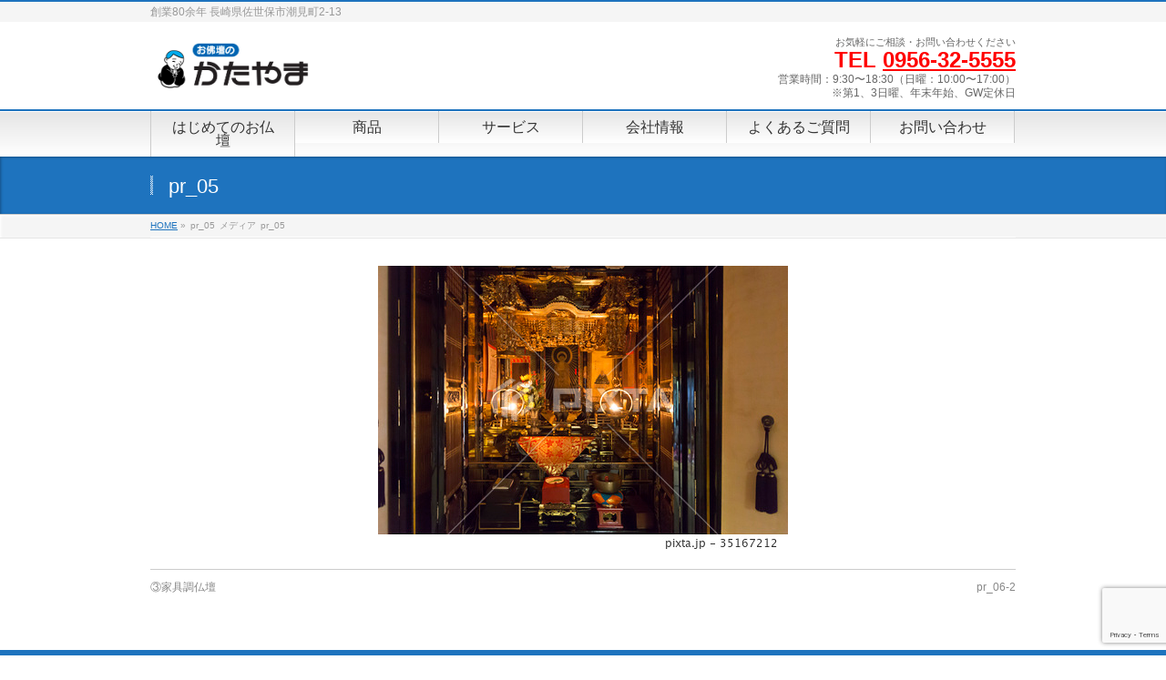

--- FILE ---
content_type: text/html; charset=UTF-8
request_url: https://katayama-b.com/pr_05/
body_size: 45388
content:
<!DOCTYPE html>
<!--[if IE]>
<meta http-equiv="X-UA-Compatible" content="IE=Edge">
<![endif]-->
<html xmlns:fb="http://ogp.me/ns/fb#" dir="ltr" lang="ja"
	prefix="og: https://ogp.me/ns#" >
<head>
<!-- Google tag (gtag.js) -->
<script async src="https://www.googletagmanager.com/gtag/js?id=G-8HKNTT2E3G"></script>
<script>
  window.dataLayer = window.dataLayer || [];
  function gtag(){dataLayer.push(arguments);}
  gtag('js', new Date());

  gtag('config', 'G-8HKNTT2E3G');
</script>
<meta charset="UTF-8" />
<link rel="start" href="https://katayama-b.com" title="HOME" />

<meta id="viewport" name="viewport" content="width=device-width, initial-scale=1">
<title>pr_05 | お佛壇のかたやま</title>

		<!-- All in One SEO 4.4.0.1 - aioseo.com -->
		<meta name="robots" content="max-image-preview:large" />
		<link rel="canonical" href="https://katayama-b.com/pr_05/" />
		<meta name="generator" content="All in One SEO (AIOSEO) 4.4.0.1" />
		<meta property="og:locale" content="ja_JP" />
		<meta property="og:site_name" content="お佛壇のかたやま | 創業80余年 長崎県佐世保市潮見町2-13" />
		<meta property="og:type" content="article" />
		<meta property="og:title" content="pr_05 | お佛壇のかたやま" />
		<meta property="og:url" content="https://katayama-b.com/pr_05/" />
		<meta property="article:published_time" content="2019-04-22T17:37:22+00:00" />
		<meta property="article:modified_time" content="2019-04-22T17:37:22+00:00" />
		<meta name="twitter:card" content="summary" />
		<meta name="twitter:title" content="pr_05 | お佛壇のかたやま" />
		<script type="application/ld+json" class="aioseo-schema">
			{"@context":"https:\/\/schema.org","@graph":[{"@type":"BreadcrumbList","@id":"https:\/\/katayama-b.com\/pr_05\/#breadcrumblist","itemListElement":[{"@type":"ListItem","@id":"https:\/\/katayama-b.com\/#listItem","position":1,"item":{"@type":"WebPage","@id":"https:\/\/katayama-b.com\/","name":"\u30db\u30fc\u30e0","description":"\u304a\u4f5b\u58c7\u306e\u304b\u305f\u3084\u307e\u516c\u5f0f\u30b5\u30a4\u30c8\u3067\u3059\u3002\u662d\u548c12\u5e74\u306b\u5275\u696d\u3057\u3001\u4f50\u4e16\u4fdd\u3067\u4ecf\u58c7\u30fb\u4ecf\u5177\u30fb\u4f4d\u724c\u30fb\u6570\u73e0\u30fb\u7dda\u9999\u30fb\u795e\u5177\u3092\u8ca9\u58f2\u3057\u3066\u304a\u308a\u307e\u3059\u3002\u4ecf\u4e8b\u3084\u3054\u4f9b\u990a\u306e\u65b9\u6cd5\u3001\u4ecf\u58c7\u4ecf\u5177\u306e\u8cfc\u5165\u306e\u3054\u76f8\u8ac7\u306f\u304b\u305f\u3084\u307e\u306b\u3054\u76f8\u8ac7\u4e0b\u3055\u3044\u3002\u9577\u5d0e\u3084\u4f50\u4e16\u4fdd\u306e\u304a\u5bfa\u69d8\u3068\u304a\u53d6\u5f15\u304c\u3054\u3056\u3044\u307e\u3059\u306e\u3067\u3001\u5bfa\u9662\u3084\u5b97\u6d3e\u306b\u6cbf\u3063\u305f\u3054\u6848\u5185\u304c\u53ef\u80fd\u3067\u3059\u3002","url":"https:\/\/katayama-b.com\/"},"nextItem":"https:\/\/katayama-b.com\/pr_05\/#listItem"},{"@type":"ListItem","@id":"https:\/\/katayama-b.com\/pr_05\/#listItem","position":2,"item":{"@type":"WebPage","@id":"https:\/\/katayama-b.com\/pr_05\/","name":"pr_05","url":"https:\/\/katayama-b.com\/pr_05\/"},"previousItem":"https:\/\/katayama-b.com\/#listItem"}]},{"@type":"ItemPage","@id":"https:\/\/katayama-b.com\/pr_05\/#itempage","url":"https:\/\/katayama-b.com\/pr_05\/","name":"pr_05 | \u304a\u4f5b\u58c7\u306e\u304b\u305f\u3084\u307e","inLanguage":"ja","isPartOf":{"@id":"https:\/\/katayama-b.com\/#website"},"breadcrumb":{"@id":"https:\/\/katayama-b.com\/pr_05\/#breadcrumblist"},"author":{"@id":"https:\/\/katayama-b.com\/author\/hp-kajigmail-com\/#author"},"creator":{"@id":"https:\/\/katayama-b.com\/author\/hp-kajigmail-com\/#author"},"datePublished":"2019-04-22T17:37:22+00:00","dateModified":"2019-04-22T17:37:22+00:00"},{"@type":"Organization","@id":"https:\/\/katayama-b.com\/#organization","name":"\u304a\u4f5b\u58c7\u306e\u304b\u305f\u3084\u307e","url":"https:\/\/katayama-b.com\/"},{"@type":"Person","@id":"https:\/\/katayama-b.com\/author\/hp-kajigmail-com\/#author","url":"https:\/\/katayama-b.com\/author\/hp-kajigmail-com\/","name":"hp.kaji@gmail.com","image":{"@type":"ImageObject","@id":"https:\/\/katayama-b.com\/pr_05\/#authorImage","url":"https:\/\/secure.gravatar.com\/avatar\/8cfe420f431e17c9ebb1e9f542321975?s=96&d=mm&r=g","width":96,"height":96,"caption":"hp.kaji@gmail.com"}},{"@type":"WebSite","@id":"https:\/\/katayama-b.com\/#website","url":"https:\/\/katayama-b.com\/","name":"\u304a\u4f5b\u58c7\u306e\u304b\u305f\u3084\u307e","description":"\u5275\u696d80\u4f59\u5e74 \u9577\u5d0e\u770c\u4f50\u4e16\u4fdd\u5e02\u6f6e\u898b\u753a2-13","inLanguage":"ja","publisher":{"@id":"https:\/\/katayama-b.com\/#organization"}}]}
		</script>
		<!-- All in One SEO -->

<link rel='dns-prefetch' href='//www.google.com' />
<link rel='dns-prefetch' href='//fonts.googleapis.com' />
<link rel='dns-prefetch' href='//s.w.org' />
<link rel="alternate" type="application/rss+xml" title="お佛壇のかたやま &raquo; フィード" href="https://katayama-b.com/feed/" />
<link rel="alternate" type="application/rss+xml" title="お佛壇のかたやま &raquo; コメントフィード" href="https://katayama-b.com/comments/feed/" />
<meta name="description" content="創業80余年 長崎県佐世保市潮見町2-13" />
<style type="text/css">.keyColorBG,.keyColorBGh:hover,.keyColor_bg,.keyColor_bg_hover:hover{background-color: #c30000;}.keyColorCl,.keyColorClh:hover,.keyColor_txt,.keyColor_txt_hover:hover{color: #c30000;}.keyColorBd,.keyColorBdh:hover,.keyColor_border,.keyColor_border_hover:hover{border-color: #c30000;}.color_keyBG,.color_keyBGh:hover,.color_key_bg,.color_key_bg_hover:hover{background-color: #c30000;}.color_keyCl,.color_keyClh:hover,.color_key_txt,.color_key_txt_hover:hover{color: #c30000;}.color_keyBd,.color_keyBdh:hover,.color_key_border,.color_key_border_hover:hover{border-color: #c30000;}</style>
		<script type="text/javascript">
			window._wpemojiSettings = {"baseUrl":"https:\/\/s.w.org\/images\/core\/emoji\/11.2.0\/72x72\/","ext":".png","svgUrl":"https:\/\/s.w.org\/images\/core\/emoji\/11.2.0\/svg\/","svgExt":".svg","source":{"concatemoji":"https:\/\/katayama-b.com\/wp-includes\/js\/wp-emoji-release.min.js?ver=5.1.19"}};
			!function(e,a,t){var n,r,o,i=a.createElement("canvas"),p=i.getContext&&i.getContext("2d");function s(e,t){var a=String.fromCharCode;p.clearRect(0,0,i.width,i.height),p.fillText(a.apply(this,e),0,0);e=i.toDataURL();return p.clearRect(0,0,i.width,i.height),p.fillText(a.apply(this,t),0,0),e===i.toDataURL()}function c(e){var t=a.createElement("script");t.src=e,t.defer=t.type="text/javascript",a.getElementsByTagName("head")[0].appendChild(t)}for(o=Array("flag","emoji"),t.supports={everything:!0,everythingExceptFlag:!0},r=0;r<o.length;r++)t.supports[o[r]]=function(e){if(!p||!p.fillText)return!1;switch(p.textBaseline="top",p.font="600 32px Arial",e){case"flag":return s([55356,56826,55356,56819],[55356,56826,8203,55356,56819])?!1:!s([55356,57332,56128,56423,56128,56418,56128,56421,56128,56430,56128,56423,56128,56447],[55356,57332,8203,56128,56423,8203,56128,56418,8203,56128,56421,8203,56128,56430,8203,56128,56423,8203,56128,56447]);case"emoji":return!s([55358,56760,9792,65039],[55358,56760,8203,9792,65039])}return!1}(o[r]),t.supports.everything=t.supports.everything&&t.supports[o[r]],"flag"!==o[r]&&(t.supports.everythingExceptFlag=t.supports.everythingExceptFlag&&t.supports[o[r]]);t.supports.everythingExceptFlag=t.supports.everythingExceptFlag&&!t.supports.flag,t.DOMReady=!1,t.readyCallback=function(){t.DOMReady=!0},t.supports.everything||(n=function(){t.readyCallback()},a.addEventListener?(a.addEventListener("DOMContentLoaded",n,!1),e.addEventListener("load",n,!1)):(e.attachEvent("onload",n),a.attachEvent("onreadystatechange",function(){"complete"===a.readyState&&t.readyCallback()})),(n=t.source||{}).concatemoji?c(n.concatemoji):n.wpemoji&&n.twemoji&&(c(n.twemoji),c(n.wpemoji)))}(window,document,window._wpemojiSettings);
		</script>
		<style type="text/css">
img.wp-smiley,
img.emoji {
	display: inline !important;
	border: none !important;
	box-shadow: none !important;
	height: 1em !important;
	width: 1em !important;
	margin: 0 .07em !important;
	vertical-align: -0.1em !important;
	background: none !important;
	padding: 0 !important;
}
</style>
	<link rel='stylesheet' id='wp-block-library-css'  href='https://katayama-b.com/wp-includes/css/dist/block-library/style.min.css?ver=5.1.19' type='text/css' media='all' />
<link rel='stylesheet' id='wc-block-style-css'  href='https://katayama-b.com/wp-content/plugins/woocommerce/assets/css/blocks/style.css?ver=3.6.7' type='text/css' media='all' />
<link rel='stylesheet' id='contact-form-7-css'  href='https://katayama-b.com/wp-content/plugins/contact-form-7/includes/css/styles.css?ver=5.1.1' type='text/css' media='all' />
<link rel='stylesheet' id='foobox-free-min-css'  href='https://katayama-b.com/wp-content/plugins/foobox-image-lightbox/free/css/foobox.free.min.css?ver=2.7.17' type='text/css' media='all' />
<link rel='stylesheet' id='woocommerce-layout-css'  href='https://katayama-b.com/wp-content/plugins/woocommerce/assets/css/woocommerce-layout.css?ver=3.6.7' type='text/css' media='all' />
<link rel='stylesheet' id='woocommerce-smallscreen-css'  href='https://katayama-b.com/wp-content/plugins/woocommerce/assets/css/woocommerce-smallscreen.css?ver=3.6.7' type='text/css' media='only screen and (max-width: 768px)' />
<link rel='stylesheet' id='woocommerce-general-css'  href='https://katayama-b.com/wp-content/plugins/woocommerce/assets/css/woocommerce.css?ver=3.6.7' type='text/css' media='all' />
<style id='woocommerce-inline-inline-css' type='text/css'>
.woocommerce form .form-row .required { visibility: visible; }
</style>
<link rel='stylesheet' id='Biz_Vektor_common_style-css'  href='https://katayama-b.com/wp-content/themes/biz-vektor/css/bizvektor_common_min.css?ver=1.12.0' type='text/css' media='all' />
<link rel='stylesheet' id='Biz_Vektor_Design_style-css'  href='https://katayama-b.com/wp-content/themes/biz-vektor/design_skins/001/001.css?ver=1.12.0' type='text/css' media='all' />
<link rel='stylesheet' id='Biz_Vektor_plugin_sns_style-css'  href='https://katayama-b.com/wp-content/themes/biz-vektor/plugins/sns/style_bizvektor_sns.css?ver=5.1.19' type='text/css' media='all' />
<link rel='stylesheet' id='Biz_Vektor_add_web_fonts-css'  href='//fonts.googleapis.com/css?family=Droid+Sans%3A700%7CLato%3A900%7CAnton&#038;ver=5.1.19' type='text/css' media='all' />
<link rel='stylesheet' id='slick-css'  href='https://katayama-b.com/wp-content/plugins/woo-product-gallery-slider/assets/css/slick.css?ver=2.2.1' type='text/css' media='all' />
<link rel='stylesheet' id='slick-theme-css'  href='https://katayama-b.com/wp-content/plugins/woo-product-gallery-slider/assets/css/slick-theme.css?ver=2.2.1' type='text/css' media='all' />
<link rel='stylesheet' id='fancybox-css'  href='https://katayama-b.com/wp-content/plugins/woo-product-gallery-slider/assets/css/jquery.fancybox.min.css?ver=2.2.1' type='text/css' media='all' />
<style id='fancybox-inline-css' type='text/css'>
.wpgs-for .slick-slide{cursor:pointer;}
</style>
<link rel='stylesheet' id='flaticon-wpgs-css'  href='https://katayama-b.com/wp-content/plugins/woo-product-gallery-slider/assets/css/font/flaticon.css?ver=2.2.1' type='text/css' media='all' />
<script type='text/javascript' src='https://katayama-b.com/wp-includes/js/jquery/jquery.js?ver=1.12.4'></script>
<script type='text/javascript' src='https://katayama-b.com/wp-includes/js/jquery/jquery-migrate.min.js?ver=1.4.1'></script>
<script type='text/javascript'>
/* Run FooBox FREE (v2.7.17) */
var FOOBOX = window.FOOBOX = {
	ready: true,
	disableOthers: false,
	o: {wordpress: { enabled: true }, countMessage:'image %index of %total', excludes:'.fbx-link,.nofoobox,.nolightbox,a[href*="pinterest.com/pin/create/button/"]', affiliate : { enabled: false }},
	selectors: [
		".foogallery-container.foogallery-lightbox-foobox", ".foogallery-container.foogallery-lightbox-foobox-free", ".gallery", ".wp-block-gallery", ".wp-caption", ".wp-block-image", "a:has(img[class*=wp-image-])", ".foobox"
	],
	pre: function( $ ){
		// Custom JavaScript (Pre)
		
	},
	post: function( $ ){
		// Custom JavaScript (Post)
		
		// Custom Captions Code
		
	},
	custom: function( $ ){
		// Custom Extra JS
		
	}
};
</script>
<script type='text/javascript' src='https://katayama-b.com/wp-content/plugins/foobox-image-lightbox/free/js/foobox.free.min.js?ver=2.7.17'></script>
<link rel='https://api.w.org/' href='https://katayama-b.com/wp-json/' />
<link rel="EditURI" type="application/rsd+xml" title="RSD" href="https://katayama-b.com/xmlrpc.php?rsd" />
<link rel="wlwmanifest" type="application/wlwmanifest+xml" href="https://katayama-b.com/wp-includes/wlwmanifest.xml" /> 
<link rel='shortlink' href='https://katayama-b.com/?p=378' />
<link rel="alternate" type="application/json+oembed" href="https://katayama-b.com/wp-json/oembed/1.0/embed?url=https%3A%2F%2Fkatayama-b.com%2Fpr_05%2F" />
<link rel="alternate" type="text/xml+oembed" href="https://katayama-b.com/wp-json/oembed/1.0/embed?url=https%3A%2F%2Fkatayama-b.com%2Fpr_05%2F&#038;format=xml" />
<!--[if lte IE 8]>
<link rel="stylesheet" type="text/css" media="all" href="https://katayama-b.com/wp-content/themes/biz-vektor/design_skins/001/001_oldie.css" />
<![endif]-->
<style type="text/css">
/*-------------------------------------------*/
/*	sidebar child menu display
/*-------------------------------------------*/
#sideTower	ul.localNavi ul.children	{ display:none; }
#sideTower	ul.localNavi li.current_page_ancestor	ul.children,
#sideTower	ul.localNavi li.current_page_item		ul.children,
#sideTower	ul.localNavi li.current-cat				ul.children{ display:block; }
</style>
	<link rel="pingback" href="https://katayama-b.com/xmlrpc.php" />
	<noscript><style>.woocommerce-product-gallery{ opacity: 1 !important; }</style></noscript>
	<style type="text/css" id="custom-background-css">
body.custom-background { background-color: #ffffff; }
</style>
	<style type="text/css">.wpgs-for .slick-arrow::before,.wpgs-nav .slick-prev::before, .wpgs-nav .slick-next::before{color:#000;}.fancybox-bg{background-color:rgba(10,0,0,0.75);}.fancybox-caption,.fancybox-infobar{color:#fff;}.wpgs-nav .slick-slide{border-color:transparent}.wpgs-nav .slick-current{border-color:#000}</style>		<style type="text/css">
a	{ color:#1e73be; }
a:hover	{ color:#ff0000;}

a.btn,
.linkBtn.linkBtnS a,
.linkBtn.linkBtnM a,
.moreLink a,
.btn.btnS a,
.btn.btnM a,
.btn.btnL a,
.content p.btn.btnL input,
input[type=button],
input[type=submit],
#searchform input[type=submit],
p.form-submit input[type=submit],
form#searchform input#searchsubmit,
.content form input.wpcf7-submit,
#confirm-button input	{ background-color:#1e73be;color:#f5f5f5; }

.moreLink a:hover,
.btn.btnS a:hover,
.btn.btnM a:hover,
.btn.btnL a:hover	{ background-color:#ff0000; color:#f5f5f5;}

#headerTop { border-top-color:#1e73be;}
#header #headContact #headContactTel	{color:#1e73be;}

#gMenu	{ border-top:2px solid #1e73be; }
#gMenu h3.assistive-text {
background-color:#1e73be;
border-right:1px solid #1e73be;
background: -webkit-gradient(linear, 0 0, 0 bottom, from(#1e73be), to(#1e73be));
background: -moz-linear-gradient(#1e73be, #1e73be);
background: linear-gradient(#1e73be, #1e73be);
-ms-filter: "progid:DXImageTransform.Microsoft.Gradient(StartColorStr=#1e73be, EndColorStr=#1e73be)";
}

#gMenu .menu li.current_page_item > a,
#gMenu .menu li > a:hover { background-color:#1e73be; }

#pageTitBnr	{ background-color:#1e73be; }

#panList a	{ color:#1e73be; }
#panList a:hover	{ color:#ff0000; }

.content h2,
.content h1.contentTitle,
.content h1.entryPostTitle { border-top:2px solid #1e73be;}
.content h3	{ border-left-color:#1e73be;}
.content h4,
.content dt	{ color:#1e73be; }

.content .infoList .infoCate a:hover	{ background-color:#1e73be; }

.content .child_page_block h4 a	{ border-color:#1e73be; }
.content .child_page_block h4 a:hover,
.content .child_page_block p a:hover	{ color:#1e73be; }

.content .childPageBox ul li.current_page_item li a	{ color:#1e73be; }

.content .mainFootContact p.mainFootTxt span.mainFootTel	{ color:#1e73be; }
.content .mainFootContact .mainFootBt a			{ background-color:#1e73be; }
.content .mainFootContact .mainFootBt a:hover	{ background-color:#ff0000; }

.sideTower .localHead	{ border-top-color:#1e73be; }
.sideTower li.sideBnr#sideContact a		{ background-color:#1e73be; }
.sideTower li.sideBnr#sideContact a:hover	{ background-color:#ff0000; }
.sideTower .sideWidget h4	{ border-left-color:#1e73be; }

#pagetop a	{ background-color:#1e73be; }
#footMenu	{ background-color:#1e73be;border-top-color:#1e73be; }

#topMainBnr	{ background-color:#1e73be; }
#topMainBnrFrame a.slideFrame:hover	{ border:4px solid #ff0000; }

#topPr .topPrInner h3	{ border-left-color:#1e73be ; }
#topPr .topPrInner p.moreLink a	{ background-color:#1e73be; }
#topPr .topPrInner p.moreLink a:hover { background-color:#ff0000; }

.paging span,
.paging a	{ color:#1e73be;border:1px solid #1e73be; }
.paging span.current,
.paging a:hover	{ background-color:#1e73be; }

@media (min-width: 770px) {
#gMenu .menu > li.current_page_item > a,
#gMenu .menu > li.current-menu-item > a,
#gMenu .menu > li.current_page_ancestor > a ,
#gMenu .menu > li.current-page-ancestor > a ,
#gMenu .menu > li > a:hover	{
background-color:#1e73be;
border-right:1px solid #1e73be;
background: -webkit-gradient(linear, 0 0, 0 bottom, from(#1e73be), to(#1e73be));
background: -moz-linear-gradient(#1e73be, #1e73be);
background: linear-gradient(#1e73be, #1e73be);
-ms-filter: "progid:DXImageTransform.Microsoft.Gradient(StartColorStr=#1e73be, EndColorStr=#1e73be)";
}
}
		</style>
<!--[if lte IE 8]>
<style type="text/css">
#gMenu .menu > li.current_page_item > a,
#gMenu .menu > li.current_menu_item > a,
#gMenu .menu > li.current_page_ancestor > a ,
#gMenu .menu > li.current-page-ancestor > a ,
#gMenu .menu > li > a:hover	{
background-color:#1e73be;
border-right:1px solid #1e73be;
background: -webkit-gradient(linear, 0 0, 0 bottom, from(#1e73be), to(#1e73be));
background: -moz-linear-gradient(#1e73be, #1e73be);
background: linear-gradient(#1e73be, #1e73be);
-ms-filter: "progid:DXImageTransform.Microsoft.Gradient(StartColorStr=#1e73be, EndColorStr=#1e73be)";
}
</style>
<![endif]-->

	<style type="text/css">
/*-------------------------------------------*/
/*	menu divide
/*-------------------------------------------*/
@media (min-width: 970px) { #gMenu .menu > li { width:16.65%; text-align:center; } }
</style>
<style type="text/css">
/*-------------------------------------------*/
/*	font
/*-------------------------------------------*/
h1,h2,h3,h4,h4,h5,h6,#header #site-title,#pageTitBnr #pageTitInner #pageTit,#content .leadTxt,#sideTower .localHead {font-family: "ヒラギノ角ゴ Pro W3","Hiragino Kaku Gothic Pro","メイリオ",Meiryo,Osaka,"ＭＳ Ｐゴシック","MS PGothic",sans-serif; }
#pageTitBnr #pageTitInner #pageTit { font-weight:lighter; }
#gMenu .menu li a strong {font-family: "ヒラギノ角ゴ Pro W3","Hiragino Kaku Gothic Pro","メイリオ",Meiryo,Osaka,"ＭＳ Ｐゴシック","MS PGothic",sans-serif; }
</style>
<link rel="stylesheet" href="https://katayama-b.com/wp-content/themes/biz-vektor/style.css" type="text/css" media="all" />
<style type="text/css">
/* ヘッダー画像 */
div#pageTitBnr{
}

/* button指定 */
input.katayama_button:hover {
filter:alpha(opacity=80);
-moz-opacity: 0.8;
opacity: 0.8;
}

/* 子ページのサイドメニューを非表示 */
.sideTower .pageListSection { display:none; }

/* ヘッダーメニューフォント調整 */
#gMenu .menu li a strong{
font-size:120%;
}

/* フッターフォント調整 */
#footer dl#footerOutline{
color:white;
}

#siteBottom #copy{
color:white;
}

#siteBottom a{
color:white;
}

#footerSiteMap .menu li a{
color:white;
}

/* ヘッダーTELのデザイン */
#header #headContact #headContactTel {
font-weight:bold;
color:red;
}

#headContactTel a{
color:red;
}

/* 画像リンクのオンマウス時のアクション */
a:hover img{
position:relative;
top:2px ;left:2px;
opacity:0.7;
filter:alpha(opacity=70);
-ms-filter: “alpha( opacity=70 )”;
}

/* ヘッダーのカートを非表示 */
.wishlist-cart-wrapper {
	display: none;
}
.add_to_cart_button {
	display: none;
}
/* 販売店を見るボタンを非表示 */
.products-hover-wrapper,
.single-product.woocommerce-page .product .cart {
	display: none;
}

/*お知らせの最終更新日非表示*/
.content .entry-meta .updated {
display:none;
}

/*商品の最終更新日などを非表示*/
div.product div.entry-meta {
display:none;
}

/*画像*/
.clearfix:after {
  content: "";
  clear: both;
  display: block;
  max-width:40%;
}
.boxbox{
  float: left;
  margin-left:10px;
}
@media(max-width: 768px) {
  .boxbox{
    float: none;
  }
}

.googlemap {
height:0;
overflow:hidden;
/*padding-bottom:56.25%;*/
padding-bottom:70%;
position:relative;
}

.googlemap iframe{
position:absolute;
left:0;
top:0;
height:100%;
width:100%;
}



/**/
@media (min-width: 970px) {
#main #container .content.wide { width:100%; }
} 

/*フォント調整*/
body { font-family:"ヒラギノ角ゴ Pro W3", "Hiragino Kaku Gothic Pro", "メイリオ", Meiryo, Osaka, sans-serif; }
#header #headContact #headContactTel {font-family:"ヒラギノ角ゴ Pro W3", "Hiragino Kaku Gothic Pro", "メイリオ", Meiryo, Osaka, sans-serif;}
.content h1, .content h2:first-child{font-family:inherit;}
.content .mainFootContact p.mainFootTxt span.mainFootTel{font-family:inherit;}

/*メイン色*/
#topMainBnr { background-color:aliceblue}

/*バナー画像*/
#gallery-1 img{ max-width:98% }

/*Contact Form 7カスタマイズ*/
#main #container .content .wpcf7-textarea{width:90%}
form input[type=tel]{border:1px solid #e5e5e5;border-radius:4px;padding:10px 5px;outline:0;margin:5px 5px 5px 0;-webkit-appearance:none;font-size:100%}

/*スマホContact Form 7カスタマイズ*/
@media(max-width:500px){
.inquiry th,.inquiry td {
 display:block!important;
 width:100%!important;
 border-top:none!important;
 -webkit-box-sizing:border-box!important;
 -moz-box-sizing:border-box!important;
 box-sizing:border-box!important;
}
.inquiry tr:first-child th{
 border-top:1px solid #d7d7d7!important;
}
/* 必須・任意のサイズ調整 */	
.inquiry .haveto,.inquiry .any {	
font-size:10px;
}}
/*見出し欄*/
.inquiry th{
 text-align:left;
 font-size:14px;
 color:#444;
 padding-right:5px;
 width:30%;
 background:#f7f7f7;
 border:solid 1px #d7d7d7;
}
/*通常欄*/
.inquiry td{
 font-size:13px;
 border:solid 1px #d7d7d7;	
}
/*横の行とテーブル全体*/
.entry-content .inquiry tr,.entry-content table{
 border:solid 1px #d7d7d7;	
}
/*必須の調整*/
.haveto{
 font-size:7px;
 padding:5px;
 background:#ff9393;
 color:#fff;
 border-radius:2px;
 margin-right:5px;
 position:relative;
 bottom:1px;
}
/*任意の調整*/
.any{
 font-size:7px;
 padding:5px;
 background:#93c9ff;
 color:#fff;
 border-radius:2px;
 margin-right:5px;
 position:relative;
 bottom:1px;
}
/*ラジオボタンを縦並び指定*/
.verticallist .wpcf7-list-item{
 display:block;
}
/*送信ボタンのデザイン変更*/
#formbtn{
 display: block;
 padding:15px;
 /*width:350px;*/
 width:60%;
 background:#ffaa56;
 color:#fff;
 font-size:18px;
 font-weight:bold;	 
 border-radius:2px;
 margin:25px auto 0;
}
/*送信ボタンマウスホバー時*/
#formbtn:hover{
 background:#fff;
 color:#ffaa56;
 border:2px solid #ffaa56;
}

h7 {
  padding: 0.4em 0.5em;/*文字の上下 左右の余白*/
  color: #494949;/*文字色*/
  background: #f4f4f4;/*背景色*/
  border-left: solid 5px #7db4e6;/*左線*/
  border-bottom: solid 3px #d7d7d7;/*下線*/
}</style>
	
		<style media="print" type="text/css">
			div.faq_answer {display: block!important;}
			p.faq_nav {display: none;}
		</style>

	<script type="text/javascript">
  var _gaq = _gaq || [];
  _gaq.push(['_setAccount', 'UA-136354287-1']);
  _gaq.push(['_trackPageview']);
	  (function() {
	var ga = document.createElement('script'); ga.type = 'text/javascript'; ga.async = true;
	ga.src = ('https:' == document.location.protocol ? 'https://ssl' : 'http://www') + '.google-analytics.com/ga.js';
	var s = document.getElementsByTagName('script')[0]; s.parentNode.insertBefore(ga, s);
  })();
</script>
</head>

<body class="attachment attachment-template-default single single-attachment postid-378 attachmentid-378 attachment-jpeg custom-background woocommerce-no-js two-column right-sidebar">

<div id="fb-root"></div>

<div id="wrap">


<!-- [ #headerTop ] -->
<div id="headerTop">
<div class="innerBox">
<div id="site-description">創業80余年 長崎県佐世保市潮見町2-13</div>
</div>
</div><!-- [ /#headerTop ] -->

<!-- [ #header ] -->
<header id="header" class="header">
<div id="headerInner" class="innerBox">
<!-- [ #headLogo ] -->
<div id="site-title">
<a href="https://katayama-b.com/" title="お佛壇のかたやま" rel="home">
<img src="//katayama-b.com/wp-content/uploads/2019/03/katayama-logo_s.png" alt="お佛壇のかたやま" /></a>
</div>
<!-- [ /#headLogo ] -->

<!-- [ #headContact ] -->
<div id="headContact" class="itemClose" onclick="showHide('headContact');"><div id="headContactInner">
<div id="headContactTxt">お気軽にご相談・お問い合わせください </div>
<div id="headContactTel">TEL <a href="tel:0956-32-5555">0956-32-5555</a></div>
<div id="headContactTime">営業時間：9:30〜18:30（日曜：10:00〜17:00）<br />
※第1、3日曜、年末年始、GW定休日</div>
</div></div><!-- [ /#headContact ] -->

</div>
<!-- #headerInner -->
</header>
<!-- [ /#header ] -->


<!-- [ #gMenu ] -->
<div id="gMenu" class="itemClose">
<div id="gMenuInner" class="innerBox">
<h3 class="assistive-text" onclick="showHide('gMenu');"><span>メニュー</span></h3>
<div class="skip-link screen-reader-text">
	<a href="#content" title="メニューを飛ばす">メニューを飛ばす</a>
</div>
<div class="menu-global_menu-container"><ul id="menu-global_menu" class="menu"><li id="menu-item-215" class="menu-item menu-item-type-post_type menu-item-object-page"><a href="https://katayama-b.com/first/"><strong>はじめてのお仏壇</strong></a></li>
<li id="menu-item-294" class="menu-item menu-item-type-custom menu-item-object-custom menu-item-has-children"><a href="#"><strong>商品</strong></a>
<ul class="sub-menu">
	<li id="menu-item-593" class="menu-item menu-item-type-post_type menu-item-object-page menu-item-has-children"><a href="https://katayama-b.com/product-list/butsudan/">仏壇</a>
	<ul class="sub-menu">
		<li id="menu-item-596" class="menu-item menu-item-type-post_type menu-item-object-page"><a href="https://katayama-b.com/product-list/butsudan/gold/">金仏壇</a></li>
		<li id="menu-item-597" class="menu-item menu-item-type-post_type menu-item-object-page"><a href="https://katayama-b.com/product-list/butsudan/karaki/">唐木仏壇</a></li>
		<li id="menu-item-595" class="menu-item menu-item-type-post_type menu-item-object-page"><a href="https://katayama-b.com/product-list/butsudan/modern/">家具調仏壇</a></li>
	</ul>
</li>
	<li id="menu-item-598" class="menu-item menu-item-type-post_type menu-item-object-page menu-item-has-children"><a href="https://katayama-b.com/product-list/ihai/">位牌</a>
	<ul class="sub-menu">
		<li id="menu-item-599" class="menu-item menu-item-type-post_type menu-item-object-page"><a href="https://katayama-b.com/product-list/ihai/urusi-ihai/">漆塗位牌</a></li>
		<li id="menu-item-600" class="menu-item menu-item-type-post_type menu-item-object-page"><a href="https://katayama-b.com/product-list/ihai/karaki-ihai/">唐木位牌</a></li>
		<li id="menu-item-601" class="menu-item menu-item-type-post_type menu-item-object-page"><a href="https://katayama-b.com/product-list/ihai/modern-ihai/">モダン位牌</a></li>
	</ul>
</li>
	<li id="menu-item-612" class="menu-item menu-item-type-post_type menu-item-object-page menu-item-has-children"><a href="https://katayama-b.com/product-list/butsugu/">仏具・線香・その他</a>
	<ul class="sub-menu">
		<li id="menu-item-615" class="menu-item menu-item-type-post_type menu-item-object-page"><a href="https://katayama-b.com/product-list/butsugu/butsugu/">仏具</a></li>
		<li id="menu-item-614" class="menu-item menu-item-type-post_type menu-item-object-page"><a href="https://katayama-b.com/product-list/butsugu/juzu/">数珠</a></li>
		<li id="menu-item-680" class="menu-item menu-item-type-post_type menu-item-object-page"><a href="https://katayama-b.com/product-list/butsugu/senko/">線香</a></li>
		<li id="menu-item-613" class="menu-item menu-item-type-post_type menu-item-object-page"><a href="https://katayama-b.com/product-list/butsugu/other/">その他</a></li>
	</ul>
</li>
	<li id="menu-item-618" class="menu-item menu-item-type-post_type menu-item-object-page"><a href="https://katayama-b.com/product-list/pet-butsudan/">ペット供養</a></li>
	<li id="menu-item-1025" class="menu-item menu-item-type-post_type menu-item-object-page"><a href="https://katayama-b.com/product-list/%e3%82%bb%e3%83%bc%e3%83%ab%e5%95%86%e5%93%81/">セール商品</a></li>
</ul>
</li>
<li id="menu-item-225" class="menu-item menu-item-type-custom menu-item-object-custom menu-item-has-children"><a href="#"><strong>サービス</strong></a>
<ul class="sub-menu">
	<li id="menu-item-214" class="menu-item menu-item-type-post_type menu-item-object-page"><a href="https://katayama-b.com/cleaning/">仏壇・仏像のご修繕</a></li>
	<li id="menu-item-213" class="menu-item menu-item-type-post_type menu-item-object-page"><a href="https://katayama-b.com/disposal/">仏壇処分</a></li>
</ul>
</li>
<li id="menu-item-501" class="menu-item menu-item-type-custom menu-item-object-custom menu-item-has-children"><a href="#"><strong>会社情報</strong></a>
<ul class="sub-menu">
	<li id="menu-item-273" class="menu-item menu-item-type-post_type menu-item-object-page"><a href="https://katayama-b.com/shop/">店舗情報</a></li>
	<li id="menu-item-478" class="menu-item menu-item-type-post_type menu-item-object-page"><a href="https://katayama-b.com/access/">アクセス</a></li>
	<li id="menu-item-26" class="menu-item menu-item-type-post_type menu-item-object-page"><a href="https://katayama-b.com/company/">会社概要・沿革</a></li>
</ul>
</li>
<li id="menu-item-529" class="menu-item menu-item-type-post_type menu-item-object-page"><a href="https://katayama-b.com/qa/"><strong>よくあるご質問</strong></a></li>
<li id="menu-item-226" class="menu-item menu-item-type-post_type menu-item-object-page"><a href="https://katayama-b.com/contact/"><strong>お問い合わせ</strong></a></li>
</ul></div>
</div><!-- [ /#gMenuInner ] -->
</div>
<!-- [ /#gMenu ] -->


<div id="pageTitBnr">
<div class="innerBox">
<div id="pageTitInner">
<h1 id="pageTit">
pr_05</h1>
</div><!-- [ /#pageTitInner ] -->
</div>
</div><!-- [ /#pageTitBnr ] -->
<!-- [ #panList ] -->
<div id="panList">
<div id="panListInner" class="innerBox"><ul><li id="panHome" itemprop="itemListElement" itemscope itemtype="http://schema.org/ListItem"><a href="https://katayama-b.com" itemprop="item"><span itemprop="name">HOME</span></a> &raquo; </li><li itemprop="itemListElement" itemscope itemtype="http://schema.org/ListItem"><span itemprop="name">pr_05</span></li><li itemprop="itemListElement" itemscope itemtype="http://schema.org/ListItem"><span itemprop="name">メディア</span></li><li itemprop="itemListElement" itemscope itemtype="http://schema.org/ListItem"><span itemprop="name">pr_05</span></li></ul></div>
</div>
<!-- [ /#panList ] -->

<div id="main" class="main">
<!-- [ #container ] -->
<div id="container" class="innerBox">
	<!-- [ #content ] -->
	<div id="content" class="content wide">


				<div id="post-378" class="post-378 attachment type-attachment status-inherit hentry">

					<div class="entry-content">
						<div class="entry-attachment">
						<p class="attachment"><a href="https://katayama-b.com/pr_06-2/" title="pr_05" rel="attachment"><img width="450" height="313" src="https://katayama-b.com/wp-content/uploads/2019/04/pr_05.jpg" class="attachment-900x9999 size-900x9999" alt="" srcset="https://katayama-b.com/wp-content/uploads/2019/04/pr_05.jpg 450w, https://katayama-b.com/wp-content/uploads/2019/04/pr_05-300x209.jpg 300w" sizes="(max-width: 450px) 100vw, 450px" /></a></p>

						<div id="nav-below" class="navigation">
							<div class="nav-previous"><a href='https://katayama-b.com/first_04/'>③家具調仏壇</a></div>
							<div class="nav-next"><a href='https://katayama-b.com/pr_06-2/'>pr_06-2</a></div>
						</div><!-- #nav-below -->
						</div><!-- .entry-attachment -->
						<div class="entry-caption"></div>


					</div><!-- .entry-content -->

				</div><!-- #post-## -->


	</div>
	<!-- [ /#content ] -->

</div>
<!-- [ /#container ] -->

</div><!-- #main -->

<div id="back-top">
<a href="#wrap">
	<img id="pagetop" src="https://katayama-b.com/wp-content/themes/biz-vektor/js/res-vektor/images/footer_pagetop.png" alt="PAGETOP" />
</a>
</div>

<!-- [ #footerSection ] -->
<div id="footerSection">

	<div id="pagetop">
	<div id="pagetopInner" class="innerBox">
	<a href="#wrap">PAGETOP</a>
	</div>
	</div>

	<div id="footMenu">
	<div id="footMenuInner" class="innerBox">
		</div>
	</div>

	<!-- [ #footer ] -->
	<div id="footer">
	<!-- [ #footerInner ] -->
	<div id="footerInner" class="innerBox">
		<dl id="footerOutline">
		<dt><img src="//katayama-b.com/wp-content/uploads/2019/03/katayama-logo_s.png" alt="お佛壇のかたやま" /></dt>
		<dd>
		〒857-0834<br />
長崎県佐世保市潮見町2-13<br />
TEL:0956-32-5555		</dd>
		</dl>
		<!-- [ #footerSiteMap ] -->
		<div id="footerSiteMap">
<div class="menu-global_menu-container"><ul id="menu-global_menu-1" class="menu"><li id="menu-item-215" class="menu-item menu-item-type-post_type menu-item-object-page menu-item-215"><a href="https://katayama-b.com/first/">はじめてのお仏壇</a></li>
<li id="menu-item-294" class="menu-item menu-item-type-custom menu-item-object-custom menu-item-has-children menu-item-294"><a href="#">商品</a>
<ul class="sub-menu">
	<li id="menu-item-593" class="menu-item menu-item-type-post_type menu-item-object-page menu-item-has-children menu-item-593"><a href="https://katayama-b.com/product-list/butsudan/">仏壇</a>
	<ul class="sub-menu">
		<li id="menu-item-596" class="menu-item menu-item-type-post_type menu-item-object-page menu-item-596"><a href="https://katayama-b.com/product-list/butsudan/gold/">金仏壇</a></li>
		<li id="menu-item-597" class="menu-item menu-item-type-post_type menu-item-object-page menu-item-597"><a href="https://katayama-b.com/product-list/butsudan/karaki/">唐木仏壇</a></li>
		<li id="menu-item-595" class="menu-item menu-item-type-post_type menu-item-object-page menu-item-595"><a href="https://katayama-b.com/product-list/butsudan/modern/">家具調仏壇</a></li>
	</ul>
</li>
	<li id="menu-item-598" class="menu-item menu-item-type-post_type menu-item-object-page menu-item-has-children menu-item-598"><a href="https://katayama-b.com/product-list/ihai/">位牌</a>
	<ul class="sub-menu">
		<li id="menu-item-599" class="menu-item menu-item-type-post_type menu-item-object-page menu-item-599"><a href="https://katayama-b.com/product-list/ihai/urusi-ihai/">漆塗位牌</a></li>
		<li id="menu-item-600" class="menu-item menu-item-type-post_type menu-item-object-page menu-item-600"><a href="https://katayama-b.com/product-list/ihai/karaki-ihai/">唐木位牌</a></li>
		<li id="menu-item-601" class="menu-item menu-item-type-post_type menu-item-object-page menu-item-601"><a href="https://katayama-b.com/product-list/ihai/modern-ihai/">モダン位牌</a></li>
	</ul>
</li>
	<li id="menu-item-612" class="menu-item menu-item-type-post_type menu-item-object-page menu-item-has-children menu-item-612"><a href="https://katayama-b.com/product-list/butsugu/">仏具・線香・その他</a>
	<ul class="sub-menu">
		<li id="menu-item-615" class="menu-item menu-item-type-post_type menu-item-object-page menu-item-615"><a href="https://katayama-b.com/product-list/butsugu/butsugu/">仏具</a></li>
		<li id="menu-item-614" class="menu-item menu-item-type-post_type menu-item-object-page menu-item-614"><a href="https://katayama-b.com/product-list/butsugu/juzu/">数珠</a></li>
		<li id="menu-item-680" class="menu-item menu-item-type-post_type menu-item-object-page menu-item-680"><a href="https://katayama-b.com/product-list/butsugu/senko/">線香</a></li>
		<li id="menu-item-613" class="menu-item menu-item-type-post_type menu-item-object-page menu-item-613"><a href="https://katayama-b.com/product-list/butsugu/other/">その他</a></li>
	</ul>
</li>
	<li id="menu-item-618" class="menu-item menu-item-type-post_type menu-item-object-page menu-item-618"><a href="https://katayama-b.com/product-list/pet-butsudan/">ペット供養</a></li>
	<li id="menu-item-1025" class="menu-item menu-item-type-post_type menu-item-object-page menu-item-1025"><a href="https://katayama-b.com/product-list/%e3%82%bb%e3%83%bc%e3%83%ab%e5%95%86%e5%93%81/">セール商品</a></li>
</ul>
</li>
<li id="menu-item-225" class="menu-item menu-item-type-custom menu-item-object-custom menu-item-has-children menu-item-225"><a href="#">サービス</a>
<ul class="sub-menu">
	<li id="menu-item-214" class="menu-item menu-item-type-post_type menu-item-object-page menu-item-214"><a href="https://katayama-b.com/cleaning/">仏壇・仏像のご修繕</a></li>
	<li id="menu-item-213" class="menu-item menu-item-type-post_type menu-item-object-page menu-item-213"><a href="https://katayama-b.com/disposal/">仏壇処分</a></li>
</ul>
</li>
<li id="menu-item-501" class="menu-item menu-item-type-custom menu-item-object-custom menu-item-has-children menu-item-501"><a href="#">会社情報</a>
<ul class="sub-menu">
	<li id="menu-item-273" class="menu-item menu-item-type-post_type menu-item-object-page menu-item-273"><a href="https://katayama-b.com/shop/">店舗情報</a></li>
	<li id="menu-item-478" class="menu-item menu-item-type-post_type menu-item-object-page menu-item-478"><a href="https://katayama-b.com/access/">アクセス</a></li>
	<li id="menu-item-26" class="menu-item menu-item-type-post_type menu-item-object-page menu-item-26"><a href="https://katayama-b.com/company/">会社概要・沿革</a></li>
</ul>
</li>
<li id="menu-item-529" class="menu-item menu-item-type-post_type menu-item-object-page menu-item-529"><a href="https://katayama-b.com/qa/">よくあるご質問</a></li>
<li id="menu-item-226" class="menu-item menu-item-type-post_type menu-item-object-page menu-item-226"><a href="https://katayama-b.com/contact/">お問い合わせ</a></li>
</ul></div></div>
		<!-- [ /#footerSiteMap ] -->
	</div>
	<!-- [ /#footerInner ] -->
	</div>
	<!-- [ /#footer ] -->

	<!-- [ #siteBottom ] -->
	<div id="siteBottom">
	<div id="siteBottomInner" class="innerBox">
	<div id="copy">Copyright &copy; <a href="https://katayama-b.com/" rel="home">お佛壇のかたやま</a> All Rights Reserved.</div>	</div>
	</div>
	<!-- [ /#siteBottom ] -->
</div>
<!-- [ /#footerSection ] -->
</div>
<!-- [ /#wrap ] -->
	<script type="text/javascript">
		var c = document.body.className;
		c = c.replace(/woocommerce-no-js/, 'woocommerce-js');
		document.body.className = c;
	</script>
	<script type='text/javascript'>
/* <![CDATA[ */
var wpcf7 = {"apiSettings":{"root":"https:\/\/katayama-b.com\/wp-json\/contact-form-7\/v1","namespace":"contact-form-7\/v1"}};
/* ]]> */
</script>
<script type='text/javascript' src='https://katayama-b.com/wp-content/plugins/contact-form-7/includes/js/scripts.js?ver=5.1.1'></script>
<script type='text/javascript' src='https://katayama-b.com/wp-content/plugins/woocommerce/assets/js/jquery-blockui/jquery.blockUI.min.js?ver=2.70'></script>
<script type='text/javascript'>
/* <![CDATA[ */
var wc_add_to_cart_params = {"ajax_url":"\/wp-admin\/admin-ajax.php","wc_ajax_url":"\/?wc-ajax=%%endpoint%%","i18n_view_cart":"\u30ab\u30fc\u30c8\u3092\u8868\u793a","cart_url":"https:\/\/katayama-b.com\/cart\/","is_cart":"","cart_redirect_after_add":"no"};
/* ]]> */
</script>
<script type='text/javascript' src='https://katayama-b.com/wp-content/plugins/woocommerce/assets/js/frontend/add-to-cart.min.js?ver=3.6.7'></script>
<script type='text/javascript' src='https://katayama-b.com/wp-content/plugins/woocommerce/assets/js/js-cookie/js.cookie.min.js?ver=2.1.4'></script>
<script type='text/javascript'>
/* <![CDATA[ */
var woocommerce_params = {"ajax_url":"\/wp-admin\/admin-ajax.php","wc_ajax_url":"\/?wc-ajax=%%endpoint%%"};
/* ]]> */
</script>
<script type='text/javascript' src='https://katayama-b.com/wp-content/plugins/woocommerce/assets/js/frontend/woocommerce.min.js?ver=3.6.7'></script>
<script type='text/javascript'>
/* <![CDATA[ */
var wc_cart_fragments_params = {"ajax_url":"\/wp-admin\/admin-ajax.php","wc_ajax_url":"\/?wc-ajax=%%endpoint%%","cart_hash_key":"wc_cart_hash_c5f9c23b53c68b21646fa17ed8ca6206","fragment_name":"wc_fragments_c5f9c23b53c68b21646fa17ed8ca6206","request_timeout":"5000"};
/* ]]> */
</script>
<script type='text/javascript' src='https://katayama-b.com/wp-content/plugins/woocommerce/assets/js/frontend/cart-fragments.min.js?ver=3.6.7'></script>
<script type='text/javascript' src='https://www.google.com/recaptcha/api.js?render=6LdLIewfAAAAAIL18N8-xddKxOeUpm0RxaQz7TGp&#038;ver=3.0'></script>
<script type='text/javascript' src='https://katayama-b.com/wp-includes/js/comment-reply.min.js?ver=5.1.19'></script>
<script type='text/javascript' src='https://katayama-b.com/wp-content/plugins/woo-product-gallery-slider/assets/js/slick.min.js?ver=2.2.1'></script>
<script type='text/javascript' src='https://katayama-b.com/wp-content/plugins/woo-product-gallery-slider/assets/js/jquery.fancybox.min.js?ver=2.2.1'></script>
<script type='text/javascript' src='https://katayama-b.com/wp-content/plugins/woo-product-gallery-slider/assets/js/wpgs.js?ver=2.2.1'></script>
<script type='text/javascript'>
jQuery(document).ready(function(){
        jQuery('.wpgs-for').slick({
            slidesToShow:1,
            slidesToScroll:1,
            arrows:true,
            fade:false,
            rtl: false,
			dots: false,
			pauseOnHover: true,
			pauseOnDotsHover: true,
			dotsClass:'slick-dots wpgs-dots',
            infinite:false,
            adaptiveHeight:true,
            autoplay:false,
			autoplaySpeed: 4000,
            draggable:false,
           nextArrow:'<i class="flaticon-right-arrow"></i>',
            prevArrow:'<i class="flaticon-back"></i>',
            asNavFor:'.wpgs-nav',

        });
        jQuery('.wpgs-nav').slick({
            slidesToShow:4,
            slidesToScroll: 1,
            asNavFor:'.wpgs-for',
            arrows:true,
            rtl: false,
            infinite:false,
            focusOnSelect:true,
            responsive: [

					{
					breakpoint: 1025,
					settings: {
						variableWidth: false,

						slidesToShow: 4,
						slidesToScroll: 1,
						swipeToSlide :true,

					}
					},

					{
					breakpoint: 767,
					settings: {
						variableWidth: false,

						slidesToShow: 4,
						slidesToScroll: 1,
						swipeToSlide :true,
					}
					}

				],
        });

        
            jQuery('.wpgs-for img.attachment-shop_single').each(function () {
				var newImgSrc = jQuery(this).attr('data-zoom_src');
				jQuery(this)
                .wrap('<span style="display:inline-block"></span>')
                .css('display', 'block')
                .parent()
                .zoom({url: newImgSrc});

			});
            jQuery('.woocommerce-product-gallery__image img').load(function () {
                var imageObj = jQuery('.woocommerce-product-gallery__image img');
                if (!(imageObj.width() == 1 && imageObj.height() == 1)) {
                    jQuery(this).parent().find('.zoomImg').remove();
                }
            });

            


      });
</script>
<script type='text/javascript' src='https://katayama-b.com/wp-includes/js/wp-embed.min.js?ver=5.1.19'></script>
<script type='text/javascript'>
/* <![CDATA[ */
var bv_sliderParams = {"slideshowSpeed":"5000","animation":"fade"};
/* ]]> */
</script>
<script type='text/javascript' src='https://katayama-b.com/wp-content/themes/biz-vektor/js/biz-vektor-min.js?ver=1.12.0' defer='defer'></script>
<script type="text/javascript">
( function( grecaptcha, sitekey ) {

	var wpcf7recaptcha = {
		execute: function() {
			grecaptcha.execute(
				sitekey,
				{ action: 'homepage' }
			).then( function( token ) {
				var forms = document.getElementsByTagName( 'form' );

				for ( var i = 0; i < forms.length; i++ ) {
					var fields = forms[ i ].getElementsByTagName( 'input' );

					for ( var j = 0; j < fields.length; j++ ) {
						var field = fields[ j ];

						if ( 'g-recaptcha-response' === field.getAttribute( 'name' ) ) {
							field.setAttribute( 'value', token );
							break;
						}
					}
				}
			} );
		}
	};

	grecaptcha.ready( wpcf7recaptcha.execute );

	document.addEventListener( 'wpcf7submit', wpcf7recaptcha.execute, false );

} )( grecaptcha, '6LdLIewfAAAAAIL18N8-xddKxOeUpm0RxaQz7TGp' );
</script>
</body>
</html>

--- FILE ---
content_type: text/html; charset=utf-8
request_url: https://www.google.com/recaptcha/api2/anchor?ar=1&k=6LdLIewfAAAAAIL18N8-xddKxOeUpm0RxaQz7TGp&co=aHR0cHM6Ly9rYXRheWFtYS1iLmNvbTo0NDM.&hl=en&v=N67nZn4AqZkNcbeMu4prBgzg&size=invisible&anchor-ms=20000&execute-ms=30000&cb=y77la8ds12dn
body_size: 48633
content:
<!DOCTYPE HTML><html dir="ltr" lang="en"><head><meta http-equiv="Content-Type" content="text/html; charset=UTF-8">
<meta http-equiv="X-UA-Compatible" content="IE=edge">
<title>reCAPTCHA</title>
<style type="text/css">
/* cyrillic-ext */
@font-face {
  font-family: 'Roboto';
  font-style: normal;
  font-weight: 400;
  font-stretch: 100%;
  src: url(//fonts.gstatic.com/s/roboto/v48/KFO7CnqEu92Fr1ME7kSn66aGLdTylUAMa3GUBHMdazTgWw.woff2) format('woff2');
  unicode-range: U+0460-052F, U+1C80-1C8A, U+20B4, U+2DE0-2DFF, U+A640-A69F, U+FE2E-FE2F;
}
/* cyrillic */
@font-face {
  font-family: 'Roboto';
  font-style: normal;
  font-weight: 400;
  font-stretch: 100%;
  src: url(//fonts.gstatic.com/s/roboto/v48/KFO7CnqEu92Fr1ME7kSn66aGLdTylUAMa3iUBHMdazTgWw.woff2) format('woff2');
  unicode-range: U+0301, U+0400-045F, U+0490-0491, U+04B0-04B1, U+2116;
}
/* greek-ext */
@font-face {
  font-family: 'Roboto';
  font-style: normal;
  font-weight: 400;
  font-stretch: 100%;
  src: url(//fonts.gstatic.com/s/roboto/v48/KFO7CnqEu92Fr1ME7kSn66aGLdTylUAMa3CUBHMdazTgWw.woff2) format('woff2');
  unicode-range: U+1F00-1FFF;
}
/* greek */
@font-face {
  font-family: 'Roboto';
  font-style: normal;
  font-weight: 400;
  font-stretch: 100%;
  src: url(//fonts.gstatic.com/s/roboto/v48/KFO7CnqEu92Fr1ME7kSn66aGLdTylUAMa3-UBHMdazTgWw.woff2) format('woff2');
  unicode-range: U+0370-0377, U+037A-037F, U+0384-038A, U+038C, U+038E-03A1, U+03A3-03FF;
}
/* math */
@font-face {
  font-family: 'Roboto';
  font-style: normal;
  font-weight: 400;
  font-stretch: 100%;
  src: url(//fonts.gstatic.com/s/roboto/v48/KFO7CnqEu92Fr1ME7kSn66aGLdTylUAMawCUBHMdazTgWw.woff2) format('woff2');
  unicode-range: U+0302-0303, U+0305, U+0307-0308, U+0310, U+0312, U+0315, U+031A, U+0326-0327, U+032C, U+032F-0330, U+0332-0333, U+0338, U+033A, U+0346, U+034D, U+0391-03A1, U+03A3-03A9, U+03B1-03C9, U+03D1, U+03D5-03D6, U+03F0-03F1, U+03F4-03F5, U+2016-2017, U+2034-2038, U+203C, U+2040, U+2043, U+2047, U+2050, U+2057, U+205F, U+2070-2071, U+2074-208E, U+2090-209C, U+20D0-20DC, U+20E1, U+20E5-20EF, U+2100-2112, U+2114-2115, U+2117-2121, U+2123-214F, U+2190, U+2192, U+2194-21AE, U+21B0-21E5, U+21F1-21F2, U+21F4-2211, U+2213-2214, U+2216-22FF, U+2308-230B, U+2310, U+2319, U+231C-2321, U+2336-237A, U+237C, U+2395, U+239B-23B7, U+23D0, U+23DC-23E1, U+2474-2475, U+25AF, U+25B3, U+25B7, U+25BD, U+25C1, U+25CA, U+25CC, U+25FB, U+266D-266F, U+27C0-27FF, U+2900-2AFF, U+2B0E-2B11, U+2B30-2B4C, U+2BFE, U+3030, U+FF5B, U+FF5D, U+1D400-1D7FF, U+1EE00-1EEFF;
}
/* symbols */
@font-face {
  font-family: 'Roboto';
  font-style: normal;
  font-weight: 400;
  font-stretch: 100%;
  src: url(//fonts.gstatic.com/s/roboto/v48/KFO7CnqEu92Fr1ME7kSn66aGLdTylUAMaxKUBHMdazTgWw.woff2) format('woff2');
  unicode-range: U+0001-000C, U+000E-001F, U+007F-009F, U+20DD-20E0, U+20E2-20E4, U+2150-218F, U+2190, U+2192, U+2194-2199, U+21AF, U+21E6-21F0, U+21F3, U+2218-2219, U+2299, U+22C4-22C6, U+2300-243F, U+2440-244A, U+2460-24FF, U+25A0-27BF, U+2800-28FF, U+2921-2922, U+2981, U+29BF, U+29EB, U+2B00-2BFF, U+4DC0-4DFF, U+FFF9-FFFB, U+10140-1018E, U+10190-1019C, U+101A0, U+101D0-101FD, U+102E0-102FB, U+10E60-10E7E, U+1D2C0-1D2D3, U+1D2E0-1D37F, U+1F000-1F0FF, U+1F100-1F1AD, U+1F1E6-1F1FF, U+1F30D-1F30F, U+1F315, U+1F31C, U+1F31E, U+1F320-1F32C, U+1F336, U+1F378, U+1F37D, U+1F382, U+1F393-1F39F, U+1F3A7-1F3A8, U+1F3AC-1F3AF, U+1F3C2, U+1F3C4-1F3C6, U+1F3CA-1F3CE, U+1F3D4-1F3E0, U+1F3ED, U+1F3F1-1F3F3, U+1F3F5-1F3F7, U+1F408, U+1F415, U+1F41F, U+1F426, U+1F43F, U+1F441-1F442, U+1F444, U+1F446-1F449, U+1F44C-1F44E, U+1F453, U+1F46A, U+1F47D, U+1F4A3, U+1F4B0, U+1F4B3, U+1F4B9, U+1F4BB, U+1F4BF, U+1F4C8-1F4CB, U+1F4D6, U+1F4DA, U+1F4DF, U+1F4E3-1F4E6, U+1F4EA-1F4ED, U+1F4F7, U+1F4F9-1F4FB, U+1F4FD-1F4FE, U+1F503, U+1F507-1F50B, U+1F50D, U+1F512-1F513, U+1F53E-1F54A, U+1F54F-1F5FA, U+1F610, U+1F650-1F67F, U+1F687, U+1F68D, U+1F691, U+1F694, U+1F698, U+1F6AD, U+1F6B2, U+1F6B9-1F6BA, U+1F6BC, U+1F6C6-1F6CF, U+1F6D3-1F6D7, U+1F6E0-1F6EA, U+1F6F0-1F6F3, U+1F6F7-1F6FC, U+1F700-1F7FF, U+1F800-1F80B, U+1F810-1F847, U+1F850-1F859, U+1F860-1F887, U+1F890-1F8AD, U+1F8B0-1F8BB, U+1F8C0-1F8C1, U+1F900-1F90B, U+1F93B, U+1F946, U+1F984, U+1F996, U+1F9E9, U+1FA00-1FA6F, U+1FA70-1FA7C, U+1FA80-1FA89, U+1FA8F-1FAC6, U+1FACE-1FADC, U+1FADF-1FAE9, U+1FAF0-1FAF8, U+1FB00-1FBFF;
}
/* vietnamese */
@font-face {
  font-family: 'Roboto';
  font-style: normal;
  font-weight: 400;
  font-stretch: 100%;
  src: url(//fonts.gstatic.com/s/roboto/v48/KFO7CnqEu92Fr1ME7kSn66aGLdTylUAMa3OUBHMdazTgWw.woff2) format('woff2');
  unicode-range: U+0102-0103, U+0110-0111, U+0128-0129, U+0168-0169, U+01A0-01A1, U+01AF-01B0, U+0300-0301, U+0303-0304, U+0308-0309, U+0323, U+0329, U+1EA0-1EF9, U+20AB;
}
/* latin-ext */
@font-face {
  font-family: 'Roboto';
  font-style: normal;
  font-weight: 400;
  font-stretch: 100%;
  src: url(//fonts.gstatic.com/s/roboto/v48/KFO7CnqEu92Fr1ME7kSn66aGLdTylUAMa3KUBHMdazTgWw.woff2) format('woff2');
  unicode-range: U+0100-02BA, U+02BD-02C5, U+02C7-02CC, U+02CE-02D7, U+02DD-02FF, U+0304, U+0308, U+0329, U+1D00-1DBF, U+1E00-1E9F, U+1EF2-1EFF, U+2020, U+20A0-20AB, U+20AD-20C0, U+2113, U+2C60-2C7F, U+A720-A7FF;
}
/* latin */
@font-face {
  font-family: 'Roboto';
  font-style: normal;
  font-weight: 400;
  font-stretch: 100%;
  src: url(//fonts.gstatic.com/s/roboto/v48/KFO7CnqEu92Fr1ME7kSn66aGLdTylUAMa3yUBHMdazQ.woff2) format('woff2');
  unicode-range: U+0000-00FF, U+0131, U+0152-0153, U+02BB-02BC, U+02C6, U+02DA, U+02DC, U+0304, U+0308, U+0329, U+2000-206F, U+20AC, U+2122, U+2191, U+2193, U+2212, U+2215, U+FEFF, U+FFFD;
}
/* cyrillic-ext */
@font-face {
  font-family: 'Roboto';
  font-style: normal;
  font-weight: 500;
  font-stretch: 100%;
  src: url(//fonts.gstatic.com/s/roboto/v48/KFO7CnqEu92Fr1ME7kSn66aGLdTylUAMa3GUBHMdazTgWw.woff2) format('woff2');
  unicode-range: U+0460-052F, U+1C80-1C8A, U+20B4, U+2DE0-2DFF, U+A640-A69F, U+FE2E-FE2F;
}
/* cyrillic */
@font-face {
  font-family: 'Roboto';
  font-style: normal;
  font-weight: 500;
  font-stretch: 100%;
  src: url(//fonts.gstatic.com/s/roboto/v48/KFO7CnqEu92Fr1ME7kSn66aGLdTylUAMa3iUBHMdazTgWw.woff2) format('woff2');
  unicode-range: U+0301, U+0400-045F, U+0490-0491, U+04B0-04B1, U+2116;
}
/* greek-ext */
@font-face {
  font-family: 'Roboto';
  font-style: normal;
  font-weight: 500;
  font-stretch: 100%;
  src: url(//fonts.gstatic.com/s/roboto/v48/KFO7CnqEu92Fr1ME7kSn66aGLdTylUAMa3CUBHMdazTgWw.woff2) format('woff2');
  unicode-range: U+1F00-1FFF;
}
/* greek */
@font-face {
  font-family: 'Roboto';
  font-style: normal;
  font-weight: 500;
  font-stretch: 100%;
  src: url(//fonts.gstatic.com/s/roboto/v48/KFO7CnqEu92Fr1ME7kSn66aGLdTylUAMa3-UBHMdazTgWw.woff2) format('woff2');
  unicode-range: U+0370-0377, U+037A-037F, U+0384-038A, U+038C, U+038E-03A1, U+03A3-03FF;
}
/* math */
@font-face {
  font-family: 'Roboto';
  font-style: normal;
  font-weight: 500;
  font-stretch: 100%;
  src: url(//fonts.gstatic.com/s/roboto/v48/KFO7CnqEu92Fr1ME7kSn66aGLdTylUAMawCUBHMdazTgWw.woff2) format('woff2');
  unicode-range: U+0302-0303, U+0305, U+0307-0308, U+0310, U+0312, U+0315, U+031A, U+0326-0327, U+032C, U+032F-0330, U+0332-0333, U+0338, U+033A, U+0346, U+034D, U+0391-03A1, U+03A3-03A9, U+03B1-03C9, U+03D1, U+03D5-03D6, U+03F0-03F1, U+03F4-03F5, U+2016-2017, U+2034-2038, U+203C, U+2040, U+2043, U+2047, U+2050, U+2057, U+205F, U+2070-2071, U+2074-208E, U+2090-209C, U+20D0-20DC, U+20E1, U+20E5-20EF, U+2100-2112, U+2114-2115, U+2117-2121, U+2123-214F, U+2190, U+2192, U+2194-21AE, U+21B0-21E5, U+21F1-21F2, U+21F4-2211, U+2213-2214, U+2216-22FF, U+2308-230B, U+2310, U+2319, U+231C-2321, U+2336-237A, U+237C, U+2395, U+239B-23B7, U+23D0, U+23DC-23E1, U+2474-2475, U+25AF, U+25B3, U+25B7, U+25BD, U+25C1, U+25CA, U+25CC, U+25FB, U+266D-266F, U+27C0-27FF, U+2900-2AFF, U+2B0E-2B11, U+2B30-2B4C, U+2BFE, U+3030, U+FF5B, U+FF5D, U+1D400-1D7FF, U+1EE00-1EEFF;
}
/* symbols */
@font-face {
  font-family: 'Roboto';
  font-style: normal;
  font-weight: 500;
  font-stretch: 100%;
  src: url(//fonts.gstatic.com/s/roboto/v48/KFO7CnqEu92Fr1ME7kSn66aGLdTylUAMaxKUBHMdazTgWw.woff2) format('woff2');
  unicode-range: U+0001-000C, U+000E-001F, U+007F-009F, U+20DD-20E0, U+20E2-20E4, U+2150-218F, U+2190, U+2192, U+2194-2199, U+21AF, U+21E6-21F0, U+21F3, U+2218-2219, U+2299, U+22C4-22C6, U+2300-243F, U+2440-244A, U+2460-24FF, U+25A0-27BF, U+2800-28FF, U+2921-2922, U+2981, U+29BF, U+29EB, U+2B00-2BFF, U+4DC0-4DFF, U+FFF9-FFFB, U+10140-1018E, U+10190-1019C, U+101A0, U+101D0-101FD, U+102E0-102FB, U+10E60-10E7E, U+1D2C0-1D2D3, U+1D2E0-1D37F, U+1F000-1F0FF, U+1F100-1F1AD, U+1F1E6-1F1FF, U+1F30D-1F30F, U+1F315, U+1F31C, U+1F31E, U+1F320-1F32C, U+1F336, U+1F378, U+1F37D, U+1F382, U+1F393-1F39F, U+1F3A7-1F3A8, U+1F3AC-1F3AF, U+1F3C2, U+1F3C4-1F3C6, U+1F3CA-1F3CE, U+1F3D4-1F3E0, U+1F3ED, U+1F3F1-1F3F3, U+1F3F5-1F3F7, U+1F408, U+1F415, U+1F41F, U+1F426, U+1F43F, U+1F441-1F442, U+1F444, U+1F446-1F449, U+1F44C-1F44E, U+1F453, U+1F46A, U+1F47D, U+1F4A3, U+1F4B0, U+1F4B3, U+1F4B9, U+1F4BB, U+1F4BF, U+1F4C8-1F4CB, U+1F4D6, U+1F4DA, U+1F4DF, U+1F4E3-1F4E6, U+1F4EA-1F4ED, U+1F4F7, U+1F4F9-1F4FB, U+1F4FD-1F4FE, U+1F503, U+1F507-1F50B, U+1F50D, U+1F512-1F513, U+1F53E-1F54A, U+1F54F-1F5FA, U+1F610, U+1F650-1F67F, U+1F687, U+1F68D, U+1F691, U+1F694, U+1F698, U+1F6AD, U+1F6B2, U+1F6B9-1F6BA, U+1F6BC, U+1F6C6-1F6CF, U+1F6D3-1F6D7, U+1F6E0-1F6EA, U+1F6F0-1F6F3, U+1F6F7-1F6FC, U+1F700-1F7FF, U+1F800-1F80B, U+1F810-1F847, U+1F850-1F859, U+1F860-1F887, U+1F890-1F8AD, U+1F8B0-1F8BB, U+1F8C0-1F8C1, U+1F900-1F90B, U+1F93B, U+1F946, U+1F984, U+1F996, U+1F9E9, U+1FA00-1FA6F, U+1FA70-1FA7C, U+1FA80-1FA89, U+1FA8F-1FAC6, U+1FACE-1FADC, U+1FADF-1FAE9, U+1FAF0-1FAF8, U+1FB00-1FBFF;
}
/* vietnamese */
@font-face {
  font-family: 'Roboto';
  font-style: normal;
  font-weight: 500;
  font-stretch: 100%;
  src: url(//fonts.gstatic.com/s/roboto/v48/KFO7CnqEu92Fr1ME7kSn66aGLdTylUAMa3OUBHMdazTgWw.woff2) format('woff2');
  unicode-range: U+0102-0103, U+0110-0111, U+0128-0129, U+0168-0169, U+01A0-01A1, U+01AF-01B0, U+0300-0301, U+0303-0304, U+0308-0309, U+0323, U+0329, U+1EA0-1EF9, U+20AB;
}
/* latin-ext */
@font-face {
  font-family: 'Roboto';
  font-style: normal;
  font-weight: 500;
  font-stretch: 100%;
  src: url(//fonts.gstatic.com/s/roboto/v48/KFO7CnqEu92Fr1ME7kSn66aGLdTylUAMa3KUBHMdazTgWw.woff2) format('woff2');
  unicode-range: U+0100-02BA, U+02BD-02C5, U+02C7-02CC, U+02CE-02D7, U+02DD-02FF, U+0304, U+0308, U+0329, U+1D00-1DBF, U+1E00-1E9F, U+1EF2-1EFF, U+2020, U+20A0-20AB, U+20AD-20C0, U+2113, U+2C60-2C7F, U+A720-A7FF;
}
/* latin */
@font-face {
  font-family: 'Roboto';
  font-style: normal;
  font-weight: 500;
  font-stretch: 100%;
  src: url(//fonts.gstatic.com/s/roboto/v48/KFO7CnqEu92Fr1ME7kSn66aGLdTylUAMa3yUBHMdazQ.woff2) format('woff2');
  unicode-range: U+0000-00FF, U+0131, U+0152-0153, U+02BB-02BC, U+02C6, U+02DA, U+02DC, U+0304, U+0308, U+0329, U+2000-206F, U+20AC, U+2122, U+2191, U+2193, U+2212, U+2215, U+FEFF, U+FFFD;
}
/* cyrillic-ext */
@font-face {
  font-family: 'Roboto';
  font-style: normal;
  font-weight: 900;
  font-stretch: 100%;
  src: url(//fonts.gstatic.com/s/roboto/v48/KFO7CnqEu92Fr1ME7kSn66aGLdTylUAMa3GUBHMdazTgWw.woff2) format('woff2');
  unicode-range: U+0460-052F, U+1C80-1C8A, U+20B4, U+2DE0-2DFF, U+A640-A69F, U+FE2E-FE2F;
}
/* cyrillic */
@font-face {
  font-family: 'Roboto';
  font-style: normal;
  font-weight: 900;
  font-stretch: 100%;
  src: url(//fonts.gstatic.com/s/roboto/v48/KFO7CnqEu92Fr1ME7kSn66aGLdTylUAMa3iUBHMdazTgWw.woff2) format('woff2');
  unicode-range: U+0301, U+0400-045F, U+0490-0491, U+04B0-04B1, U+2116;
}
/* greek-ext */
@font-face {
  font-family: 'Roboto';
  font-style: normal;
  font-weight: 900;
  font-stretch: 100%;
  src: url(//fonts.gstatic.com/s/roboto/v48/KFO7CnqEu92Fr1ME7kSn66aGLdTylUAMa3CUBHMdazTgWw.woff2) format('woff2');
  unicode-range: U+1F00-1FFF;
}
/* greek */
@font-face {
  font-family: 'Roboto';
  font-style: normal;
  font-weight: 900;
  font-stretch: 100%;
  src: url(//fonts.gstatic.com/s/roboto/v48/KFO7CnqEu92Fr1ME7kSn66aGLdTylUAMa3-UBHMdazTgWw.woff2) format('woff2');
  unicode-range: U+0370-0377, U+037A-037F, U+0384-038A, U+038C, U+038E-03A1, U+03A3-03FF;
}
/* math */
@font-face {
  font-family: 'Roboto';
  font-style: normal;
  font-weight: 900;
  font-stretch: 100%;
  src: url(//fonts.gstatic.com/s/roboto/v48/KFO7CnqEu92Fr1ME7kSn66aGLdTylUAMawCUBHMdazTgWw.woff2) format('woff2');
  unicode-range: U+0302-0303, U+0305, U+0307-0308, U+0310, U+0312, U+0315, U+031A, U+0326-0327, U+032C, U+032F-0330, U+0332-0333, U+0338, U+033A, U+0346, U+034D, U+0391-03A1, U+03A3-03A9, U+03B1-03C9, U+03D1, U+03D5-03D6, U+03F0-03F1, U+03F4-03F5, U+2016-2017, U+2034-2038, U+203C, U+2040, U+2043, U+2047, U+2050, U+2057, U+205F, U+2070-2071, U+2074-208E, U+2090-209C, U+20D0-20DC, U+20E1, U+20E5-20EF, U+2100-2112, U+2114-2115, U+2117-2121, U+2123-214F, U+2190, U+2192, U+2194-21AE, U+21B0-21E5, U+21F1-21F2, U+21F4-2211, U+2213-2214, U+2216-22FF, U+2308-230B, U+2310, U+2319, U+231C-2321, U+2336-237A, U+237C, U+2395, U+239B-23B7, U+23D0, U+23DC-23E1, U+2474-2475, U+25AF, U+25B3, U+25B7, U+25BD, U+25C1, U+25CA, U+25CC, U+25FB, U+266D-266F, U+27C0-27FF, U+2900-2AFF, U+2B0E-2B11, U+2B30-2B4C, U+2BFE, U+3030, U+FF5B, U+FF5D, U+1D400-1D7FF, U+1EE00-1EEFF;
}
/* symbols */
@font-face {
  font-family: 'Roboto';
  font-style: normal;
  font-weight: 900;
  font-stretch: 100%;
  src: url(//fonts.gstatic.com/s/roboto/v48/KFO7CnqEu92Fr1ME7kSn66aGLdTylUAMaxKUBHMdazTgWw.woff2) format('woff2');
  unicode-range: U+0001-000C, U+000E-001F, U+007F-009F, U+20DD-20E0, U+20E2-20E4, U+2150-218F, U+2190, U+2192, U+2194-2199, U+21AF, U+21E6-21F0, U+21F3, U+2218-2219, U+2299, U+22C4-22C6, U+2300-243F, U+2440-244A, U+2460-24FF, U+25A0-27BF, U+2800-28FF, U+2921-2922, U+2981, U+29BF, U+29EB, U+2B00-2BFF, U+4DC0-4DFF, U+FFF9-FFFB, U+10140-1018E, U+10190-1019C, U+101A0, U+101D0-101FD, U+102E0-102FB, U+10E60-10E7E, U+1D2C0-1D2D3, U+1D2E0-1D37F, U+1F000-1F0FF, U+1F100-1F1AD, U+1F1E6-1F1FF, U+1F30D-1F30F, U+1F315, U+1F31C, U+1F31E, U+1F320-1F32C, U+1F336, U+1F378, U+1F37D, U+1F382, U+1F393-1F39F, U+1F3A7-1F3A8, U+1F3AC-1F3AF, U+1F3C2, U+1F3C4-1F3C6, U+1F3CA-1F3CE, U+1F3D4-1F3E0, U+1F3ED, U+1F3F1-1F3F3, U+1F3F5-1F3F7, U+1F408, U+1F415, U+1F41F, U+1F426, U+1F43F, U+1F441-1F442, U+1F444, U+1F446-1F449, U+1F44C-1F44E, U+1F453, U+1F46A, U+1F47D, U+1F4A3, U+1F4B0, U+1F4B3, U+1F4B9, U+1F4BB, U+1F4BF, U+1F4C8-1F4CB, U+1F4D6, U+1F4DA, U+1F4DF, U+1F4E3-1F4E6, U+1F4EA-1F4ED, U+1F4F7, U+1F4F9-1F4FB, U+1F4FD-1F4FE, U+1F503, U+1F507-1F50B, U+1F50D, U+1F512-1F513, U+1F53E-1F54A, U+1F54F-1F5FA, U+1F610, U+1F650-1F67F, U+1F687, U+1F68D, U+1F691, U+1F694, U+1F698, U+1F6AD, U+1F6B2, U+1F6B9-1F6BA, U+1F6BC, U+1F6C6-1F6CF, U+1F6D3-1F6D7, U+1F6E0-1F6EA, U+1F6F0-1F6F3, U+1F6F7-1F6FC, U+1F700-1F7FF, U+1F800-1F80B, U+1F810-1F847, U+1F850-1F859, U+1F860-1F887, U+1F890-1F8AD, U+1F8B0-1F8BB, U+1F8C0-1F8C1, U+1F900-1F90B, U+1F93B, U+1F946, U+1F984, U+1F996, U+1F9E9, U+1FA00-1FA6F, U+1FA70-1FA7C, U+1FA80-1FA89, U+1FA8F-1FAC6, U+1FACE-1FADC, U+1FADF-1FAE9, U+1FAF0-1FAF8, U+1FB00-1FBFF;
}
/* vietnamese */
@font-face {
  font-family: 'Roboto';
  font-style: normal;
  font-weight: 900;
  font-stretch: 100%;
  src: url(//fonts.gstatic.com/s/roboto/v48/KFO7CnqEu92Fr1ME7kSn66aGLdTylUAMa3OUBHMdazTgWw.woff2) format('woff2');
  unicode-range: U+0102-0103, U+0110-0111, U+0128-0129, U+0168-0169, U+01A0-01A1, U+01AF-01B0, U+0300-0301, U+0303-0304, U+0308-0309, U+0323, U+0329, U+1EA0-1EF9, U+20AB;
}
/* latin-ext */
@font-face {
  font-family: 'Roboto';
  font-style: normal;
  font-weight: 900;
  font-stretch: 100%;
  src: url(//fonts.gstatic.com/s/roboto/v48/KFO7CnqEu92Fr1ME7kSn66aGLdTylUAMa3KUBHMdazTgWw.woff2) format('woff2');
  unicode-range: U+0100-02BA, U+02BD-02C5, U+02C7-02CC, U+02CE-02D7, U+02DD-02FF, U+0304, U+0308, U+0329, U+1D00-1DBF, U+1E00-1E9F, U+1EF2-1EFF, U+2020, U+20A0-20AB, U+20AD-20C0, U+2113, U+2C60-2C7F, U+A720-A7FF;
}
/* latin */
@font-face {
  font-family: 'Roboto';
  font-style: normal;
  font-weight: 900;
  font-stretch: 100%;
  src: url(//fonts.gstatic.com/s/roboto/v48/KFO7CnqEu92Fr1ME7kSn66aGLdTylUAMa3yUBHMdazQ.woff2) format('woff2');
  unicode-range: U+0000-00FF, U+0131, U+0152-0153, U+02BB-02BC, U+02C6, U+02DA, U+02DC, U+0304, U+0308, U+0329, U+2000-206F, U+20AC, U+2122, U+2191, U+2193, U+2212, U+2215, U+FEFF, U+FFFD;
}

</style>
<link rel="stylesheet" type="text/css" href="https://www.gstatic.com/recaptcha/releases/N67nZn4AqZkNcbeMu4prBgzg/styles__ltr.css">
<script nonce="-cC1HWwFZoz8iGyILg4kpA" type="text/javascript">window['__recaptcha_api'] = 'https://www.google.com/recaptcha/api2/';</script>
<script type="text/javascript" src="https://www.gstatic.com/recaptcha/releases/N67nZn4AqZkNcbeMu4prBgzg/recaptcha__en.js" nonce="-cC1HWwFZoz8iGyILg4kpA">
      
    </script></head>
<body><div id="rc-anchor-alert" class="rc-anchor-alert"></div>
<input type="hidden" id="recaptcha-token" value="[base64]">
<script type="text/javascript" nonce="-cC1HWwFZoz8iGyILg4kpA">
      recaptcha.anchor.Main.init("[\x22ainput\x22,[\x22bgdata\x22,\x22\x22,\[base64]/[base64]/[base64]/[base64]/[base64]/UltsKytdPUU6KEU8MjA0OD9SW2wrK109RT4+NnwxOTI6KChFJjY0NTEyKT09NTUyOTYmJk0rMTxjLmxlbmd0aCYmKGMuY2hhckNvZGVBdChNKzEpJjY0NTEyKT09NTYzMjA/[base64]/[base64]/[base64]/[base64]/[base64]/[base64]/[base64]\x22,\[base64]\\u003d\\u003d\x22,\[base64]/woPDnMODwoQnwoHDiMKhwrbClsKYVT46wqzChlHDsmoiwqvCo8KJwpY/CMKZw5dcG8KqwrMMP8KFwqDCpcKhdsOkFcKmw6PCnUrDqcKNw6onasO7KsK/[base64]/Cg8KLN8KJJUHDt8OaV8O9cMKoU1XDjDvCvMOza0U2bsOpbcKBwrnDlXHDo2U/[base64]/WCHCo8KnwoIDwop3wqrCicKYw5rDik1JazBPw6JFG38VRCPDhcKgwqt4cnlWc3Mxwr3CnHXDk3zDlgrCjD/Do8KPQCoFw7rDjh1Uw4bCr8OYAg/Dr8OXeMK9wox3SsKDw6pVOCPDrm7DnXDDsFpXwox/w6crbsK/[base64]/DkVzClcKowprDpEQDLhLDucOMwq4tw5HCpMOZw4/[base64]/DknRtE8OjwrNZwpfDmDtIwoJUKcKRVcO3wo7CucKpwojCj2sOwod5wp7Co8OZwrbDiGbDs8OIMcK3wofCvX1gDmUEPDHCkcKlwqtjw6tbwq87asKhIsK3wqDDuCfCvioow7B1O2/[base64]/DpsKQw6g9WlnDqcKuTBFUbcKlw6fClcKPwpjCncOjwofDv8KCw4jCn14wXMKVwopofWY0wr/DhSrDhsKEw7XDpMOvFcOBwrrCnsOgwpjDlww5w54LfMKMwrJ0wrwew57DqsOkSUDCk2XDgCxWwrtUCcODwpPDr8KiX8Ogw5PCtsK8wqhPDAXDr8Kyw5HCmMOXeH3DjGtuwoTDijI4w4vCpFrClH9xVHRzesOQFmRIcWTDmErCsMOQwr/CjcO1K0HCuV7ClisQaSzCtMOqw79zw4F/wptTwpZYRTTCqFTDssOwV8O3J8KbVhIMwrHCm10Kw6vCq3LCjcOjQcOKci/[base64]/[base64]/[base64]/dsKew44EP8KmwoVuw4VTwrlcVMKLwr3DpcO4wqgXNMK7Y8OrdDnDp8K4wrXDsMKxwpPCgUpnKMK+wrbCtlQ7w67DmMOWScOCw47ClMOpYiFPwpLCrT8UwrrCrMKTZns0acOzVBzDlcOBwrHDvB1AP8KYCCXDosK9WFogTMOXPktew6/CqTkyw5lqCHzDlMKvwo3DusO9w7/DpMKnUsKKw4nCtsKzEcOhw7/CscKowoPDg2A5OMOAwoLDn8OKw5QBFyYlNsORw5/DugNqw41zw7nCq0NXw7jCgGTCosKZwqTDtMOFwqLDisKwIsO7fsKaUsKTwqVKwrlvw4RMw5/[base64]/[base64]/[base64]/CjEhbwrrDn8K9NyYkOcO+w5I3aFvDhwvCgcK0wr8Yw4rCsFnDq8OMw7sBJl9WwpoEw6TCjsKKXMKmwq/CtMKyw6gYw6HCjMODwqwXKMK8wp8Rw6bCoTghFikbw7nDkl07w5rCnMKgasOnwrZbBsO2Y8O5wp4hw6DDpMO/wobCkUPDkyvDrnfDrzXCn8KYCnLDoMKcw4NkZVPDtjrCjX/[base64]/NF3Cmy3CnsKkGcOnG31EC1ILwo3DnsObw7paw5JOw6YXw5ZsBwN9IGdcwrXCtTsfBMOjw73Du8KIexzCtMKkeVN3wrocF8KKwpjDtcKiwrgLCkcUw55da8OqKBPDgcOCwosRwozCj8O2P8KgT8K8V8OuWMKXw53DscOiw6TDqCPCu8OUU8OHw6U5Oi/CoBvCn8OnwrfChsKPwoPDllbCo8O3wokRYMKFesKta3A8w5l8w7hGamgCBMOJfWPDvXfCgsOzUiTCoxrDuUEoN8OewqHDnMOZw6Qcw6oCwolDccKqDcK9ScKfw5IaIcOBwrApHT/Cv8KsbMKRwovCncO/M8KOAjjCrVgWw4duVTfCpS8zBMKnwqDDvUPDozFgD8OWWWTCsQ/CmMOuSMOtwqnDhHY4HsOoI8KawqISwpHDsXjDuAAjw4bDk8K/eMK/MsOuw5Bkw65uVsKBRDAkw5MpBT/DhsKzw5pgH8OvwpjDlkFANcK1wo/DpsKBw5TDpksQeMK/[base64]/DjsOLwpRXZGNWwoPCmMKfwrZWSMO0XMKVwrtbcsKVwoV0w6vDpMOeU8O3wq7CscK6KGbDmC/DpcKPwqLCmcOzZUlQPsOTUsOtwqoBwoYQUlp+KCVpwpTCq3PCpsKrURXDlW3CtmYeZn3DsgIbJcKkP8O+Gj3DqlPDkMO4wrUkwrIMBSnClcK9w5NDBXDCvzTDml9VHsKow7/DtRpHw7nCrcOqPk9qw6fDtsOTFnHCpk8jw7lyTcKxc8Kbw7fDuFPDh8KswrzCo8Ohwr1xUsO/wpHCqTIpw4fDjcO5XSjChTNsNQrCqXPDkcOpw55xKxDDskvDtcOrwpY9wq/Di2DDoyQbw5HCigjCh8KIPXEgFEXChSDDv8OWwrHCt8O3T1HCsX3CgMOtWMOmw4jCnR1pw5ATPcKObAhyUsO/w5Y/[base64]/[base64]/CrcOaSgrDr1XCj8OiwoUTRBzCj8OWw5rCvMKDJMKuw789Dm7CqiBJB0zCmsKfOzbCvX3DglgHwrBJBWTChlQIwofDliMww7fCu8O/w6fClA/DpsKkw6F/wrfDqsORw6c7w65swp7DmSbCncKDEUEMcsKoKwwVNsO/wrPCtcOQw7PCqMKfw4nChMKOXULDisOEw43DlcO+MVEDw7RhECJcJMOdHMOtXsKjwp0Lw6RDOU4Jw7nDq3p7wqMrw6PDrig3wpXDg8OlwobCpiFfVS1/bgLCucOTKiojwplmU8O6wptMfMOpdcK6w63DtD7DosOQw6vCtBpwwoXDoFrCm8K1e8KYw6LCigx/[base64]/CgcKjcUDCs33Cl3XDgiVLwobDpCICb8OXw4NkTMO5OC0CXyVIDsKhwpDDvsOowqfCrsKqUMKGDlkcbMKjbiVOwozDjMOfw5DCoMKjw5Qbw5ZjGcOYwrHDsjzDjG0Kw4cJw4FPwrTDpEM+DhdwwoxgwrPCrcKkYRUuLcOkwplnRG9bwqRgw5sTLGELwpzCg3/DkhUjQcKZNiTCuMOUaWNCHhrDscKPwoHDjigwTcK5w6PCky4NLl/CtRnClm4CwpJlAsKSw4zCo8K3CCYSw5TDtX/CvUN5wp99w6HCtWMYfxgdw6HCusKdAsK5ITHCoH/[base64]/DrVQjS8KkDyHDjGXCp8Oaw4MnTsKIcUQFdMK6w6HCt3HDusOYKMObw7HDrcKtwq4LegnCimzDvj4fw45HwpLDrMKgw7/ClcOhw4rCoiRMXcKoW1QkSGbDhGYqwrHDo0jCsmLDmMO+wqdCw59bKsKUScOsesKOw487eijDmMKGw7F1f8KjQQ7CpcOrwqLDlMOKCjXCpBdddcKfw7/[base64]/[base64]/BifDh2PCp8O0OWV6w6h3wq5vwpvDuHU2YFU5FsO0w6tIVSHCnsK8esKTMcKqw713w4bDmTTCtGfCji7DnsKPKMKJJnF5MihfZ8K1D8OmA8OTEm9bw6XCtX/Dq8O4ccKRwpvCmcO2wq5+ZMKBwpvCmwTCjcKIwqnCvQ4owrdaw4DDuMOjw4HCp2HDiT08wq/Cr8Kuw4Ufw5/DkzAKwrLCvypJJMOBOMOqw4VMw6pow5rCtsOsQw92w5ZCw4PDuWHDgwvDkk/Dm0ITw4d+McKtXG/DsQkdeSInZMKWw5jCtk13w43DgsOkw5TDondyF3sYw4nDgkjCglsMIiYdRsOdwqQfdMOMw4rDuhkEFMOtwrTClcKORsO9J8Opwq1qacOUAzYoYsOsw73Dg8KlwqN6wp8/Zm/CnyrDhMOTw7PDrcOUcDp/JXcjSXfDhG/CrgLDjRZwwpDCkDfCsCzDg8Krw5ElwogzGUprBcO6w53DoS4IwoDCgi9fwrfCs34Uw5oXw4RWw7hdwqfCvMOafcOvwqldPmg/w4PDm2fCosKwSH9KwoXCpzQYHMKFLCEVMi9tF8O/[base64]/Cp3jCq2NTEsKgHcOHAkHDucKmwqvDiMKnYyLCsGoSK8OtD8OtwqBjw7zCucOYDMOgw4jDjHHDpBnCn1ANFMKObCwMwo7CvF9AEMOnw6LDliLDmT89wqp6wrgfV0/CsBLDpE/DulXDknDDlzPChMOcwos9w4lww5rCkE1DwqIdwpnCuXjDocK3w5TDhMKrQsKowqFvIgV3w7DCv8Ocw4URw7zCscKNEwDCuRXCvUzCtcKmNMO9w6wzw5QEwr9ww4gWw4USw4jDosKdcMOCwr/DqcKWasK2YsKLP8KSC8OSw4PCmWhJw7gKwoEIwrnDoELDpU3CpwLDo0PDuBjDmTwWfh8HwqDCpkzDlsKpJG0sPgPCssO7Th7CtiLDikHDpsKTw4rCsMOMc1/Dm0wswoMnw5hpwo5Dwr9FbcKkCQNcEU/[base64]/CpMKxNMKUwqJYwr0Gwq1Dw6jCuzYNw7zCoD3DtWjDnCxUU8Owwrhvw7wDKMOswpHDssKxcS7CmgtzQhrCk8KGKMK9wprCigTDklxMJMKcw7R/[base64]/CtcOjTy9iCzlzwqdkB2TCicKXBsKUw7DDhVTCtsOYwp/DocKSw4/DkH/ClsO3VlLDosKSwoTDk8K/w63DvMOYNhPDnmvDisOEw7vCrMOWRsKJw6jDtFwxOR0ZQ8OVcFdZEMO2H8O/LVlbwrrCh8K4asKTcVciw5jDtBELwp8+XcKtw4DCh1Yuw4UGCMK1w6fCicOsw43CqsK7CsKGXzpQFSXDmsOrw6UIwrM0U1EHwrXDrFjDtsOsw4vCosOEw77Cg8OuwrElQMOFdlrCrVbDsMKDwppGPcKKOgjCiC/DhcObw5bDicOeRmLCrMOSEwnCiC06AcOKw7DDq8Khw5UdG1Jbdm/ClcKMw7kjQ8OzA1jDicKldErCnsO3w7x9ecKGGcOyfsKBIMOPwodCwo/DpB8Ewrhiw7LDngpnwq3CvntAwoHDrHpbOcOQwrdYw4LDkFbCr2QRwqPCrMOYw77Ch8KJw7VaAXtJUljCtxFYUsKdSSXDgMKBQyx2Q8OnwqYbKQUjd8O+w6rDsBrCuMOJDMOHMsO1PcK6w7pafjo4e303aCo1wrvDi2cTES1+w4lCw7RGw6/Duz1hThoKC07Cg8KNw6hcTx4wK8OXwpjDimbDtcOYKDHDpHl2LyBNwozCrgkQwqVkaVXChMO1woDDvRTCuFrDrydewrHDgMKjw4QXw4hIW1DCm8KJw7vDvsOEZ8O7XcO5woRswosUcyHCkcKcwoPCmyIIUX3CrMOAccKaw6BzwovCtFV/PsO/EMKSTmLCrkwqEkDDuHHDmcOzwoYndsOuacKzw4M9EsKnIcO/w5HChXjClsKsw5wobMOjFTk2L8OWw5/[base64]/Cs8KMHTRsYDjColnDtsKnw7fCncKnw47DqsOgZsK5wojDvjLDryXDqUkewoXDgcKiesK7I8KMN1IewqEZwrE4ahHDmwxQw6TCpSzClWJrwpjDjzLDmEdiw4zDiVclwqs2w57Do0nCshR1w7jDgnhhMlh9WX7DtCMDNsOATkfCicODWcOVwrF/C8K7wpnCssOGwq7CuC3Cg1AGMyUaB1wNw4PCsBBrWFHCu1t8wojCvsO4w7RMO8OlwrHDlm00RMKcLzXCulfCsGwXwrHCucKOMhpHw6jDlRnCrcOTMcK7woMRwqZCw5FeYcOROcO/w4zDtsKhSSVNw6XCmMKrw44casO/w7/CuivCvcO1w4k6w7fDoMKtwo3CusKDw43DnMKFw4JWw4rDkcOqbnxidsK5wqTDqMOjw7cTfBV3wr9mbmjCkwrDpsO9w7jCo8O0VcKPHAnDoCgPwroowrdYwo3DlGfDjcK7RRjDn27DmMKuwq/DiBDDt0XCi8Oaw7xPMh3DqWsYwoUZwqxEw78fGcObS15Mw7/CtMOTw7jCtyzDkTbCkDbDlkLDoEciUsKMAwB/[base64]/CscKbw6rDscOVMh9hwokcwpRqXArCqcKBw6l1wpx7wq1BOxzCqsKaPzIrEBTDq8KfHsOJw7PDvcO1acKpw5QaOMK5woc/wrzCtMKUb21bwqgmw59gwpo0w47DkMKlfMKwwqZHfSjCmmMWw48OLjgEwqkNw7DDpMO9wqDDqsKew6USwpR2OmTDi8KBwqLDjWTCgcOdbMKLw6TChsKMXMKWDcOxfyrDv8KqEXXDm8KkL8Oabm3CtsO6cMOyw5VVQMOcw5jCp3VXwpY6YBU9wp/Dt2jDpcOHwqrCmsK5EBtRwqTDlsOBwrTCpUDCvSF2wp5fbMK8R8O8worCucKEwp/ClHnDq8O/fcKUfsKTw6TDvDlAK2hRXcKUVsKnAcOrwoXCvsOPwosuw5Byw4rCrRJcwozCikXClkvCnhzDpWIhw4vCm8KXMMKbwptnNxc9wpDCucO6N1vCrG5OwpYsw4JXCcKydWQVS8KPFG/[base64]/Dj8Ofw4fDiHkHL8Kvwr0ewqTDq1oJwp7DvhTCj8Kowp8SwqrDnS/DkTVyw7hwQ8Kpw6PDlH7Dt8KqwqjDl8KDw7UOVcOewqIXLsKWTsKBc8KMwp3DlS1Zw5RLamcDDUI9d27Dv8K/MFvDicOwXMKywqLCkjHDj8K5XiE7L8OKahcufcOtHDXDngEkP8KVw4LCu8KpEEvDqmnDkMO0wpnCj8KHc8KzwpnCoFvDocKtw6d8w4IPTFDCnRQLwoYmwp1YeB17wrbCvMO2JMO+aAnDkkczwpTDjcKcw7fDinhrwrPDv8K4WsKhUhVsZB/[base64]/DmWjCg0bCpAnCqcKbGcKgI8K8NMKRX1TCtyJaw6DCmFV1CEtOcxvDiULDsT/CrMKQSWJdwrpvwpFrw5fDuMO7THoUw77Cj8OkwqbDhsK7wqnDj8OBU3XCsQZNJ8K5wpTDqkclwpZ9aXTCogUywqXCl8KydU/Ch8O9ZsOYwobDtBkQA8OFwr7CoTJbNsOXw5Few65Iw4fDsSHDhQR0NMOxw6QYw64Uw7QQQ8O0TxDDtMKvw5YzQ8KxaMKiMF7Dk8KwMwMow44Tw4zCkMK8cwDCqsKYaMOFZsKLY8OWEMKda8OAw5fCtQ1ewo9GIMKrLcOkw4QCw7ZCd8KgXMKwIsKsC8OEwrB6EC/Ct0rDk8OkwqfDpMOOOcKnw6DDicOcw5VREsKWGsOKw5Y5wpdRw455wql4wobCtsO5w4TDiEJ8RcK5BMKhw5lswpfCqMKjw4o6Wyd/w5/Dp0QuWQXCnkUDEMKfw4ASwpDChRxywqHDuRvDkMOTwovDhMKXw5DCv8K9wqdKX8KjIi/CtMO/EMK5YsKZwr8Hw5XCgmsawrXDk19yw5rDhl1lY0rDtHXCqMKTwoDDiMO0w6NsOQNww5fCgMKTasOMw5huw73CksO0w6XDr8KLGsOiw6zCulQ/wocGUCUHw4gUWsOabzB8w70Vwp/DrXw/w4nDmsOXP3d7Ul/DljfCpMOMw5fCjsKdwqdLAXhHwo/DsBbCi8KjcV5Wwq3CsMK0w7sTEVsFw6HDiV7CosKRwpANccK0X8KlwqXDrnrDucOiwoEDwo4ZIsKtw54CCcOKw5DCn8KNw5DCkQDDhsOBwoJkwrJiwrlDQsODw7hUwrvCuiZYM1PDjcOow5g4QzAfw4HDgwPCkMO8w7suw53CtgbDsCw/FmHDqQ7DnmEpNVvDmAfCuMKkwqzCocKjw6IMd8OEWMOQw6zDlADCvxHCmA/Doi/DuGTCn8OpwqB4wqJowrdpcHbDkcOawp3DgcO8wrnCglfDq8Kmw5NuECkywpgHw4UwSALCr8O9w7Yxw7JZMw7DmMKcYcKkTQYHwrYRHUnCgsKkw57CuMKcX0vCvVrCv8OYVcKXKsKww4bCm8OXLURTwofCisK+IsK9Ah/[base64]/CrXLDj8KyP0fCn8OhIsK6GsKkw7bDhTgvIcKzw4rChsKKFcOVw7sTwoPClxIqw6MZbcKcwpnCocOqZMO/TnvCuUMibRpGEjjCozDCjcKuRX4fwqLDmWpQw6HDjcKUw5XDp8ODEmLDuzHDqQrCrDFsEMKEIwAQw7HCt8OoVsKGHWcAWcKow5gUw4HDtcOYd8K0Uk/DgwvCqsKbOcOsI8Kaw5kWw7XCjzMgZMKMw5QKw4NCw5NFw4B4w7ISwqHDgcKlWFDDr0p6RwfDklXDmDYlQDgmwqUtw7TDsMO2wq0IRMK8axRQZcKVJcK0WsO9wo9yw4pHGMKDLVhjwrHDk8Obw5vDkhpNH0HCjhk9CsK2cnXCu1vDqHLChMKwY8Ogw7/[base64]/CtCLCo1A/UMO0M2DClsKRNB/[base64]/[base64]/DrCHDpMK5wpdUUBwSa1oTwooJw5QkwrVPw7BZIkETP3bCpwY+woVDwqhsw73Ct8Oow6TDoDHCusK+DR7DgTjDgsKww5powpAJQjzCn8KeNwJif0FhCxzDikB1w4nDosOZOsO/TMK6XHoww4sjwofDoMOTwq9TGsOkwrxnUcOCw7wbw48sAD86w5DCksO3worCmcK6csOfw4wdwqHDiMObwptDwqY1wobDpUoTRxTDoMKxXMKDw6dtVcO1esKGeD3DqMOBH20YwqfCvMKsNsKjMW/[base64]/[base64]/CH13w7fDusKna1TDuTwUUXfCkz1OHMK7McKUwpNIcWc1w71cw7fCqwTChMKBwrRSaG/Dr8K4clXDniYMw79THwRzGAZAwq7DmcOTw53Cr8K8w5/Do0vCsl1MPcOawpN4SsKLEE7Cv38vwqbCuMKNwrXDg8OOw7LDhirCvinDjMOswogBwqPCnsOLcmV3b8KGw6PDt3LDlxjCtR/Cs8K+OBJGOVgBRn55w5IWw6BzwozCgsKZwqVCw7DDs3rCqVfDsDQ2IsOwNDJLCcKgI8KowoHDnsK9dG9+w4XDoMKZwrBuw7LCr8KOVXzDmMKjRR7Chk0iwrstasKmeFRgw70gwrEmw6nDtC3CqzNpw43DpsK+w4kMdsOAworCgMKLwrjDugXCvilLWDTCpMO/OFk2wqN4wql3w5vDnCMHEsKWTl0/aULClcKJwqzDkHFOwrcOCEcEImJhw5V+Ix4dw7h0w5gUexxiw7HDssKzw6vDgsK/[base64]/DusOXBz/DlxvCv8OqwpcNTjsYw58owr1gw4fCrHjDtAp3GMOHewINwqvDhR/CuMO2J8KNF8OxBsKewo3CicKMw5RhEXNbw5TDq8OIw4PDkMK6w7YAYMKMccOxw7Jlwo/[base64]/w500ZX1Sw753fcO6Zk/Dn8KsdULCmMKaM8KTPRrCpC3CgMOXw5zCscKyIyFNw45zwolJMkJQFcOGE8KGwoPCp8OjL0nCj8ONwpQtwo0owox5wrbCrMKfTMO9w6jDpVPDr0fClMKYJcKFIRQJw6nCvcKZwqXCixlGw7TCocOmw4wzSMOpPcOGf8OGDlUrbMO/w4DDklMYPMKcU18cAz/Cs3TCqMKxMGQww7rDqiEnwqVmFnXDpSlqwo7CvA/CsVg2NWtkw4nClG9XQcOywr0qwpXDkSILwr7Cmg9yYcOwXMKOPMOzLsOcZWLDrSkFw7nCpyXDnglhWsOBw5UCw4/CvsO7c8KPDnjDjsK3M8OAdMKMw4PDhMKXJQ57e8Odw43CnV7DiCEiwp5pUsK3woPCssOLIScoTMO2w4bDmnIUYsKPw6XCmlPDsMOEw4t/[base64]/Ds1vDnTjCshLDkcOTU8KLworCqsOswqvDv8Ofw7TDikMlKsOERHDDviA0w5LCsyd9w6piIXTCmgzCgXzCo8KeY8O4FcKZRsOmT0cAPldowr9TOsOAw5bCtFJzw6Ykw4vCh8OPSsKcw7Bvw53DpQPChhwVJyrDr3XDthE/w6g9w5tJSnjCpcOKw7bClcKIw6szw6zDt8Oyw4hZwpEsCcOkbcOeCMK/QsOcw4jCisOsw4vDo8K9P3wWDjZewpfCt8KZGFXCkUY/CMO4M8O+w7LCt8KuKsO3R8K9wrbDlcKBwrLDncOveC9vw7kVwr0BasKLHsOcZcKVw7ZgNMOuXGfCvA7DvMKMwqsaW1nCgiLDjcK6SsOKScOYLsO8wqF/I8K3cxI8Rm3DhFfDgcKPw4dND37DphV0Wg54Tx0xFcO/w6DCn8ONU8OOYVBuIUPCuMKwYMOxKMKRwoldWcOpwoxCG8KlwoE9Mh8qNXceVDw0UsKiNFbCs0nCqCsIwrpYwqTCkMOtMGMvw5ZmWMKqwqjCr8Kaw63CqsOxw4nDjMOpLsKvwrwqwr/CnlHDmMOaUcKLV8OfQV3Dn3EewqZPSsOmw7LDg2FTw7geQsKVUjrDk8OMwp1FwqvCmDMcw6TCjAB2w67DkGESwocQwrpTfXfCksK9O8OTw5R+woPCpcKxw5/Ct2rDnsKXZ8KBw7fDucK1VMOhw6zCh1/DhcOuNnLDuy4IfsKgwoDCmcK/cBpdw51Rwos/[base64]/DnBstwoQKw7/DpjHDk1zDvsKKwrvCpyPDicKqwofCqMOYwo8bw6/[base64]/[base64]/w4wSIMOvw6/Ct2J1fcKbPWfCjMO0e8Orw5crw5J2w4d6w6MFPMOfTwEuwqhow6PCr8ODUyk5w43CpjYHAsKkw6vCj8OTw6tLVGzCnMKhDcO3Rg7DlgHDvXzCmsKTOzXDhgTCjE3Dh8KBwpDDjEAVF2w9ciIlecK5YcKAwoDCoH/Dgn0Lw4jCkWZGP2jDhArDi8OGwpHClHdBRcOvwqoHw7htwrjCv8OYw7kDZcOTCAMBwrZvw6rCjcKiXw4iNSQaw6Bvwq0Zwo3CpGnCrcKywoQuJ8KFw5TCrmfCqTjDtsKiQRDDhD9kNDPDgMK5RCovbwrDv8Oec01kUcKjw6NIHMOfw6/CjhPDjkB/w6dZbGxIw7MwXlbDrn7ChAzDocO2w5HChjEVCV3CiVwvw5XCucK+OnpIMF/DsDMnWMKwwpjCqx3CsinCo8OWwpzDnz/[base64]/CmcKtI8K/w7NVwoXCr0VoBsOzw57DlVzDjgfDq8K9w5RQwpJDEE5kwonDuMK4w6HChhhuw7DDqcKqw7R0Un02wrbDm0rDozppw4LCiRrDtWsCw4LDuQbDkEMdw4fCsinDrMOzKcORUsKTwoHDlzTCosO5J8OSbFBBw6rDsG3CocKYwrTDnsKjXsOMwo/CvnBEEcOBw6rDnMKYa8O7w5HCgcOjGcKgwpl6w5x5TBA7BMOLBMKTwp51wqcUw4BmHk1re3vDjEXCpsKywqQfw5hJwqbDg39DACjChVEBM8KVMlE1B8KjN8KLwo/Co8OHw4PChE0aQMO0wo7Dj8K0OjrCpz1XwqLDlMOWHcKoe004w7/DgSEjeAs+w7JrwrksL8O+L8KKGybDsMKEfVjDqcOKAHzDscOEFDh7Iy8AXsOcwodIP1NxwqxUCx3Dj3gwKAFkA39VWSLDs8OgwovCr8OHVMOhLkPCtmbDlsKIecKRw67DpxYgFxwBw6HDucOdSEnDpsKzwr5kesOow58BwqbChwjCs8OiRBxjOjU5bcKYWyoMw6/DkBTDpG7Dn1vCgMKpwpjDo1h+CEgAwqPDgkluwoR7wp4RGcO2GxnDksKHacKewrtMX8Kuw4zCqMKTdy/CucKGwptNw5zCo8OrQx42IcK+wo/DgsKTwr47JXk5CTtHwrrCqcKJwoTDhMKTSMOaCsOGw57DpcOdS2Vjw694w5xQYQxmw5HCoWHCuUoSKsOmw5h+ZEwhwrjCu8OAKVLDtWUmVBF/dsKYTMKKw7jDiMOiw4wwVMOIwozDpsKYwq44MRxyXMKbw44yQcKGKUzCnHfDrwIkScOWwp3Dm3oWMGwswofCg3QKwonCn0QWaX0hJ8OVXyEFw6HCrG3CrsKHZMKqw7/[base64]/DjHFIwrrCgwLDmcKvfMKOX1FIwofCkMK/w6PDl8Onw4/Ds8KxwonDnsKawqrDj0bDjjIiw6VEwq/DoxrDiMKzBVUJTzIrw78qYnh8wpYsLsO3Z1hIDh/CpsKfw7/DjsKvwqR3w40iwoJ6W2fDi3bCkMKqWCclwqoPRcOhK8KFw7EKasK9wqIWw71ERX8Cw6cCw7sYcMKFHH/ClW7Chwllwr/DksKPwoPDm8KCw4DDkwXCvWPDmsKCUMKAw4XCgcKpMMK+w6jDiz56wqlKaMKkw7k1wpwzwqHCq8K7DcKKwr1LwpUHdRLDrsOowqjDjzAYwpzDu8KiDcOKwqYewoXDhlDCr8Kzw5LCjsKwAzzDogfDuMO4w4g6woXCuMKPwq5Sw5MUXH/Com3CkEHCo8O4BMKww6AHbQnDgMOrwo97ADnDq8Kkw6TDpiTCscOfw77DqsOEa0JUVMOQIxTCsMOiw54hLcKpw75Vwq86w5LCpcOGKUXCncKzbAQqa8OCw5Z3TANrMgbCukzDnWk6wpN0wqRWfwgHOcOPwoZlDDbCjxbDiTc5w6drdx/Cv8O8JGjDhcK1b1rCrcKJw5dqD3xCaRx4PhrCm8OhwrHCk27CicO9acOpwrM8wqMIUsO6wo8nwojCmMK/[base64]/DuG1yUMOTwo/CicO8ewk8woQLwq/DuwjDpkhXwrNHUcOeMRF5w73Dl17CjxVvfX/ChUhvUcKMF8OYwoXDuGASwqVUYsOlw6zDhsKYBcKow4DDh8Kpw6pnw5MIYcKRwovDhMKvCAF0RcO8T8OHPcO2wqN3XGxpwpkmw6QHcSNcYXXCr05eDsKfT245ZF8Pw4lTKcK1w57ChcOmBDcRw7VrGMK5FsOwwrA6LHXDh2tzVcOuZi/Dn8OkFcOqwqBgeMKyw63DtBQmw509w7lKZsKGFw7CpMOkRMK6wrvDs8KTwr46fnHCvlXDmx0QwrY9w5TCmsKkW2PDvMOUMVTDu8O0RcKjBBXCmgBpw7dkwrPChBwfCsOwHh82w58pe8Kawo3DoGjCvGDDmg3CqsONwr/DjcKyR8O5UkAOw7BCeUBHT8OnbHvCusKcFcKpw7Q3IQvDqzkrEFbDvMKMw4giF8KYRykKw6cEw4JRwrZ4wrjDjEXDv8Kyegg6bcKDYsKtWsOHVlhQw7/DhhsUwownaAzDjMOCwrNmBkM1w5d7wojCiMK0CcKyLhcyY3fClcKwccObQcKedncUM3bDh8KDVsOXw5DDmA7DhF1SainDowcMRVxhw5PClxvDgQTDoXXCosO9wp/DhsO3RcO1Z8Klw5VibyoZXsKuw5LCucKUeMO9NHdSA8O5w45tw7bDhHNbwqjDncOUwph+wp1yw7fCvDfDpGzDtEXCocKdasKGSDZCwpLDu1LDtxY2fnPCgi7CicK8wqHCqcO/bmZ+wqzDtsK0SW/CkMOlw6t7w4hWd8KNPsOKA8KKwqRXZ8OYwqJqw7nDoH9QEBxuAcOHw6djMMOyZwsjcXx1VcKjTcOiwrQ6w5sJwpVJV8OBOMKSE8OwSmfCjDdAwoxkw5HCq8KMZ0pRasKDwoEwN3HDu3PCqAzDryQEAjLCqWMfbsK/[base64]/DjsOOw6PCilzDnsO9w5ISDxjDssOOVTxuL8KUw6U6wqQhKVoYwpIcwr1UVm7DiAlbEsK/FMOpecKWwoQUw5wIw4jDmSJ8E1nDn31Mw6VjUHtbNMObwrXDnCUwTG/Ci3nCpsOkJ8Ogw5zDssOaSGMYFyQJaC/CjjHCq1TDhQk/w7xbw4p6wrZTTR0oIMK2TSN6w7YdLy7ClMKZFGjCtsOoFsK1b8OCwpnCuMKlwpYbw4lVwrkMXsOEScKRw7jDhcOEwqUjJ8Knw6lAwqHCjcOlP8O1wp59wrQNaHBQHycjw53CqcKofcKFw5wWwqHDgsOdA8ONw4/DjgjCmQzCpBEUwpB1KsOpwoDCoMKJw4nDskHDkn0MQMKLUzsZw5HDrcKeOcOaw7B3w6VZwozDln/Cv8O6D8OPZn1qwrJdw6sxS202w65iwrzCskUvw49yesOXw5nDo8OBwpIvScOfThNtw5p2UsOQw7TClAnDlDx+FlgZw6cuw7HDmcO4w5TDj8KSwqfDs8KzWMK2wrrDlHRDJcKoXsOiwrJIw47Cv8O7bEHDg8OXGjPCr8ONcsOmITB/w4DDkSLDqnLCgMKgw4/DmcOmaHh9CMOUw4xcXGRgwo3DhxExUcOJw5nClMKkRlLDhSk+TDfCuhPDnsO9wrXCt0TCpMOQw7XClEXCkTzDsGssWMOSOEgSPRrDtQ9aVXAiwrnCm8OfEWtITTrCisOkw5woURYUBR/CisOFw57Ds8Ktw4fDswPCo8Ocw5bDiW94woTDl8OFwrzCrMKCfnfDgcOewq5lw6QFwrbDscOXw70ow4hcKQ1tNMO0IgTCtj/CncONTMK7EMK2w43Ch8OtC8O0w7RgVMO0CWzCozoTw6IdW8OAfsKVclU7wr4JNMKMS2zDgsKlKhTDj8O7DsOndTbCjFlSRCnCgAHCuXZDIsOATmZ3w7PDjA/CvcOHwqMbw5pJwrnDisOIw6hSb2LDtsOpw7fDhX3ClsOwdcKrw7LDhBjCnXXDi8Kow7vDqjZAMcKAOSnCgUDDrMORw7jCuhN8WRrCjivDmMOiDcK4w4DDuyPDplbDhQFnw77ChsKvWErCpCF+TU/[base64]/wq5nZm8vwpg6R8Ogw4tkPcKKwrDDosOKw79cw7szwoJhaVoaKsO9wrE+EcKuwrfDocKiw5hFJcOlJSkXw50TE8Okw7/[base64]/wp3Cv8Kvw4fDrMO6wrobwowPMsOcwrYFBE8pw7lcO8ObwqZsw6YRBGIow6kEdQ3DpMOkNy1xwq3DpCTCosKdworCvcOvwrDDgMKFQcKmQsKbwpkNKD9nDSPCm8OIS8O9ecKFFcKywonDvBLCqjXDrmMGTA5QA8K6eCfCsEjDrEjDn8OXDcO3IMO/[base64]/[base64]/CkMKAJMKhOMKawqtieV1bwrbCgsKcw5TChsK8wpc+OjZGIMOzcMOJwoBAcFMjwq9jw53DscOFw54Dw4DDlhB8wrDCh1otw6XDksOlIEDDqMOewp1Hw7/[base64]/Dpml4XMKOWcK9CkXCksO0w5bDvBfDusOmAU/CgMKIw6d4wrQ+ezlfeBLCr8OzSsKEZEUJEcO/w4BawpDDtnPDnlggwqDChcOaAsOvO3bDlTNQw7tfwr7DrMKVTWLChSt5TsO9wpHDs8OBecOOwrTCoF/CtE8Na8KUMClJWMONaMKUw45dw7Mywp3CmMKCwqbCuWw4w4bCpA9DWsO6w7kII8KyZWAiTsOVw67DrMOrw47Cm0HCnsK1wpzDslDDunHDlx7DiMKWE0vDpzrCng/DtjhZwphewrRFwrXDvSwfwq7Cn3pSw7vDvSTCjknCghLCpMKdw5sXw5fDrMKNHxHCoHTDlzRFCGPDvcOfwrXCpcOPGMKbw5JgwrPDrwUEw5LCkGhbaMKow4bCncKlGMKqw4I+wprDo8OcR8KCwpbCoT/CgMOzZXhdKRBIw4bDrzXClsKpwqJYw6DCkcK9wpPCkcKqw6MHDwwZw4spwpJ2WwQ7ZcKKcQvChjFtCcKAwogQw7kJworCnx/CvMKSPF3DucKnwq9jw6kEUcOqwoHClX5oT8K0woRBSlvCiQ5Qw6/Dpz3DqMKrI8KQBsKqRsOAw44Ww5/CvsOyBMOBwpbCvsOjEGdzwrYnwq3DocO9WsOuwqlNwprDhsKowpkZXVLCqMKRJMOBOsKpN3sZwqYoRmMow6nDn8O6w746ZMKIIsKJIsK3wpbCpFHCky0gw5rCsMOcwozDqCHCoTQLw4M2bl7ChRUuSMOnw55+w7XDucKrPSoEXcOZE8OdwpTDhsKbw6zCr8OpGT/[base64]/YV1HwqnCscKITk/Cu1DClcK1LWjDhsOKRhREHcKww4vCqCRbw77DqsKUw53CqnMXUMO0Tz8Gbilbw6FrR0ldVMKAw6pkG3xBfFLDo8KIw5HCnMKKw44nIDhww5PCtyzCmUbDj8KRwqxkHcO7Qyl/[base64]/DqlkbdMOVw5c9wrDDrA4URDkBG3R/[base64]/CsnJFeMO3wojCqcOON8OEw7F8w6DDsisiOkwRLsOaIlfClMOlw5ImOsOwwrwBGXgiw5bDg8Ouw7/DucKaA8KHw7gFacOZwqzCkx7CjcKqM8K4wp00w6PDqWEWThjClsK7EUljPcO/[base64]/Dr8KDKcK/wqlHw4wPw6TCkMOtXTZrDFnDllY+wqrDkyQtw6zDn8KVYMK9LRfDssO6O1nDrVhzIRPDo8Kzw40cfMOewpQRw6VNwrF4w4zDusOSTMOawrsOw50qRsOIIcKCw77DqMKMD2xfw4XChXIZfRJhEMKuNmJzwoHDlAXCugk/E8KXSMKXN2TCukXDk8OSwpPCiMO6w74MCXHCskRdwrRlDxElQ8Kmb0JyJgrCji9JWU9+bG96VGoKMgvDnx0JH8KPw59Jw6bCm8OZCsOww5BGw7pyXVPCvMO5w4RjNQ/CkjBIw5/DhcOfDcOKwqhwCsKvwrnDpMOww7HDvWLChcKiw4INMwjDksKjesKCX8KifytGNAYRGDXCpMK9w5LCpxHDscKzwpJFYsOOwo9uBMKzW8OmMcO6A0/CpxbDkcKtUE/DrMKjOVBjCcKqLD0YU8KtR3zDkMKdw6lNw6PCqsK3w6YpwowAwqfDnFfDtTfCgMOVNsKCITHCtsOPOkHDrsOsI8Otw7Viw6V4RzMAwr8fZB/CgcKPwonDpXdlwr16WsKsJMOeG8K1wr0sKHddw73Dh8KMIMKyw5HCl8OAR29eYsKSw5fDssKTw5fCtMKnCQLCp8OLw6vCoW/DjS7DpikwSmfDqsOmwo8hIsKfw6BEHcO8X8OAw4c7SWrCnAXCjEnDtU/DvcOgKBnDsRUpw4rDjjrCi8OXA3hQw5bCoMOFw6Enw6tTUHpoUQJ/MsKxwrhrw58tw5nDrgd7w6g4w5Vmwr8+wo7CrMKdEsOFB1xfCMKlwrpwKcOYw4XCiMKew7xYLMKdw65cL3RgfcOYOm/[base64]/CusOfbF1Ww77CrHMEw5rCkgXDosKQwqdKP8KPwpkeYcOnLBLDtjhPwpVGw7AVwqHChALDk8KuBFrDiy7DnyXDmS7CmXZawr8LQFfCp0DCrVQTCMKtw6jDtcKkDgLDp1Ekw7vDkcOHwqZdLFHDj8KkXMKFE8OswrV+PxDCrMKdaRDDvsKzKHZDasOZwp/[base64]/DhsKrQFRPwr41w519wo5SwrhQHMO1KMO4w4NAwqgeBcOyQcOTw7NIw4zDl3ICwol9wrnCg8KhwqTCkRE6w4XCmcO6P8KywrzCvsOxw4Z+UHMdHMOJCMOPKBUBwqQwCsO2wo3DoAxwJT/ChcOiwoAnMcK2VgbDt8KXI0ZrwoJUw4bDlRbCk1dSKBvCicKuC8K9wpoBcTxwABh+YMKsw690OcOBE8OZRDxcw4HDm8KcwopcFGLDrzDCocKoPQJxW8KrIRvChiTCuGlwRAI2w7DCscKWwpnChmbDvcOrwpUIHsKxw7/[base64]/[base64]/wqvDhRLDmsOAwqLDpcOCwqHDghXClFwIw4HDnkXDuWt4wrfCocKEfMKHw5fDmMOpw5sbwphMw4jCiWUZw5MNw5kJJsKqwp7Cs8K/E8KwwpHDkCTCv8Kmw4jCo8KfdinCpcOLw5lHw6t8w4ENw5Q7w5HDoUvCu8K8w4PDjcKBw6DDn8KTw4EzwrfDuQ7Dl3ArwrbDqjTDn8OTBAViUwfDpn3Cu1EXQ1V9w5/ChMKvwrzDqcODDMOkAxwAw5xmw4Bgw4vDrMKMwoJWSsKgR2VmF8OHw6Jsw7YLJFhTw5sVC8Omw54uw6PCs8KSw4xowo3DrMK7OcOKLMKZGMKEw7nDlcO+woYRUUI7f0Q8KMK6w5vCpsK2wrDCtcKow5NQw6hOLGcNdRbDjCd+wpsrHMO1wr/DnSvDmMK/cyzClsKPwpfCu8KQKcOzw5PDscOzw5nCvVfChUw+wobDlMO8wqEmw70Yw57CrMKaw5hiU8KoHsOda8KHwprDhlMKXkArw6XCjDcxwoDCnMOGw4V+EMKhw5drwpvDsA\\u003d\\u003d\x22],null,[\x22conf\x22,null,\x226LdLIewfAAAAAIL18N8-xddKxOeUpm0RxaQz7TGp\x22,0,null,null,null,0,[21,125,63,73,95,87,41,43,42,83,102,105,109,121],[7059694,718],0,null,null,null,null,0,null,0,null,700,1,null,0,\[base64]/76lBhn6iwkZoQoZnOKMAhnM8xEZ\x22,0,0,null,null,1,null,0,1,null,null,null,0],\x22https://katayama-b.com:443\x22,null,[3,1,1],null,null,null,1,3600,[\x22https://www.google.com/intl/en/policies/privacy/\x22,\x22https://www.google.com/intl/en/policies/terms/\x22],\x226yZ30qyJhCECCd6RXegyjfPd4kjHgx5hBLXlbcEj5Zk\\u003d\x22,1,0,null,1,1769904300115,0,0,[206,205,97],null,[177],\x22RC-QPv-YnbrgKf60w\x22,null,null,null,null,null,\x220dAFcWeA4iJOY0hVcfRr0y_oclwkBqKFnuLxa8pIMk7H3RPuGMCVR58iip9TBbmmf9L51ojGjGaPi0JrnCyfrH-CFH2g7ZRgHX_w\x22,1769987100092]");
    </script></body></html>